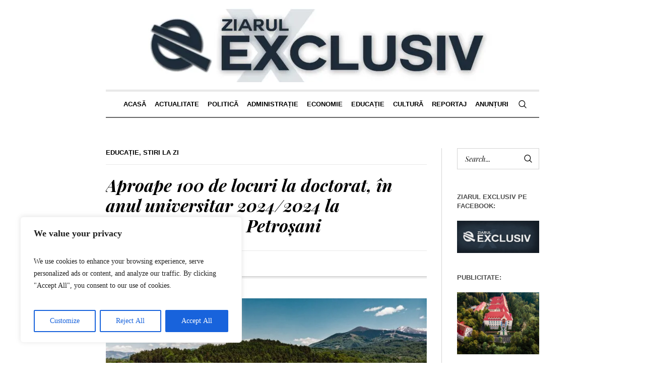

--- FILE ---
content_type: text/html; charset=UTF-8
request_url: https://ziarulexclusiv.ro/2024/06/28/aproape-100-de-locuri-la-doctorat-in-anul-universitar-2024-2024-la-universitatea-din-petrosani/
body_size: 22318
content:
<!DOCTYPE html>
<html lang="ro-RO" class="cmsmasters_html">
<head>
<meta charset="UTF-8" />
<meta name="viewport" content="width=device-width, initial-scale=1, maximum-scale=1" />
<meta name="format-detection" content="telephone=no" />
<link rel="profile" href="//gmpg.org/xfn/11" />
<link rel="pingback" href="https://ziarulexclusiv.ro/xmlrpc.php" />
<title>Aproape 100 de locuri la doctorat, în anul universitar 2024/2024 la Universitatea din Petroșani</title>
<meta name='robots' content='max-image-preview:large' />
<link rel='dns-prefetch' href='//stats.wp.com' />
<link rel='dns-prefetch' href='//fonts.googleapis.com' />
<link rel='dns-prefetch' href='//i0.wp.com' />
<link rel='dns-prefetch' href='//c0.wp.com' />
<link rel="alternate" type="application/rss+xml" title=" &raquo; Flux" href="https://ziarulexclusiv.ro/feed/" />
<link rel="alternate" type="application/rss+xml" title=" &raquo; Flux comentarii" href="https://ziarulexclusiv.ro/comments/feed/" />
<script type="text/javascript">
/* <![CDATA[ */
window._wpemojiSettings = {"baseUrl":"https:\/\/s.w.org\/images\/core\/emoji\/15.0.3\/72x72\/","ext":".png","svgUrl":"https:\/\/s.w.org\/images\/core\/emoji\/15.0.3\/svg\/","svgExt":".svg","source":{"concatemoji":"https:\/\/ziarulexclusiv.ro\/wp-includes\/js\/wp-emoji-release.min.js?ver=6.6.4"}};
/*! This file is auto-generated */
!function(i,n){var o,s,e;function c(e){try{var t={supportTests:e,timestamp:(new Date).valueOf()};sessionStorage.setItem(o,JSON.stringify(t))}catch(e){}}function p(e,t,n){e.clearRect(0,0,e.canvas.width,e.canvas.height),e.fillText(t,0,0);var t=new Uint32Array(e.getImageData(0,0,e.canvas.width,e.canvas.height).data),r=(e.clearRect(0,0,e.canvas.width,e.canvas.height),e.fillText(n,0,0),new Uint32Array(e.getImageData(0,0,e.canvas.width,e.canvas.height).data));return t.every(function(e,t){return e===r[t]})}function u(e,t,n){switch(t){case"flag":return n(e,"\ud83c\udff3\ufe0f\u200d\u26a7\ufe0f","\ud83c\udff3\ufe0f\u200b\u26a7\ufe0f")?!1:!n(e,"\ud83c\uddfa\ud83c\uddf3","\ud83c\uddfa\u200b\ud83c\uddf3")&&!n(e,"\ud83c\udff4\udb40\udc67\udb40\udc62\udb40\udc65\udb40\udc6e\udb40\udc67\udb40\udc7f","\ud83c\udff4\u200b\udb40\udc67\u200b\udb40\udc62\u200b\udb40\udc65\u200b\udb40\udc6e\u200b\udb40\udc67\u200b\udb40\udc7f");case"emoji":return!n(e,"\ud83d\udc26\u200d\u2b1b","\ud83d\udc26\u200b\u2b1b")}return!1}function f(e,t,n){var r="undefined"!=typeof WorkerGlobalScope&&self instanceof WorkerGlobalScope?new OffscreenCanvas(300,150):i.createElement("canvas"),a=r.getContext("2d",{willReadFrequently:!0}),o=(a.textBaseline="top",a.font="600 32px Arial",{});return e.forEach(function(e){o[e]=t(a,e,n)}),o}function t(e){var t=i.createElement("script");t.src=e,t.defer=!0,i.head.appendChild(t)}"undefined"!=typeof Promise&&(o="wpEmojiSettingsSupports",s=["flag","emoji"],n.supports={everything:!0,everythingExceptFlag:!0},e=new Promise(function(e){i.addEventListener("DOMContentLoaded",e,{once:!0})}),new Promise(function(t){var n=function(){try{var e=JSON.parse(sessionStorage.getItem(o));if("object"==typeof e&&"number"==typeof e.timestamp&&(new Date).valueOf()<e.timestamp+604800&&"object"==typeof e.supportTests)return e.supportTests}catch(e){}return null}();if(!n){if("undefined"!=typeof Worker&&"undefined"!=typeof OffscreenCanvas&&"undefined"!=typeof URL&&URL.createObjectURL&&"undefined"!=typeof Blob)try{var e="postMessage("+f.toString()+"("+[JSON.stringify(s),u.toString(),p.toString()].join(",")+"));",r=new Blob([e],{type:"text/javascript"}),a=new Worker(URL.createObjectURL(r),{name:"wpTestEmojiSupports"});return void(a.onmessage=function(e){c(n=e.data),a.terminate(),t(n)})}catch(e){}c(n=f(s,u,p))}t(n)}).then(function(e){for(var t in e)n.supports[t]=e[t],n.supports.everything=n.supports.everything&&n.supports[t],"flag"!==t&&(n.supports.everythingExceptFlag=n.supports.everythingExceptFlag&&n.supports[t]);n.supports.everythingExceptFlag=n.supports.everythingExceptFlag&&!n.supports.flag,n.DOMReady=!1,n.readyCallback=function(){n.DOMReady=!0}}).then(function(){return e}).then(function(){var e;n.supports.everything||(n.readyCallback(),(e=n.source||{}).concatemoji?t(e.concatemoji):e.wpemoji&&e.twemoji&&(t(e.twemoji),t(e.wpemoji)))}))}((window,document),window._wpemojiSettings);
/* ]]> */
</script>
<link rel='stylesheet' id='layerslider-css' href='https://ziarulexclusiv.ro/wp-content/plugins/LayerSlider/assets/static/layerslider/css/layerslider.css?ver=7.9.5' type='text/css' media='all' />
<style id='wp-emoji-styles-inline-css' type='text/css'>

	img.wp-smiley, img.emoji {
		display: inline !important;
		border: none !important;
		box-shadow: none !important;
		height: 1em !important;
		width: 1em !important;
		margin: 0 0.07em !important;
		vertical-align: -0.1em !important;
		background: none !important;
		padding: 0 !important;
	}
</style>
<link rel='stylesheet' id='wp-block-library-css' href='https://c0.wp.com/c/6.6.4/wp-includes/css/dist/block-library/style.min.css' type='text/css' media='all' />
<link rel='stylesheet' id='mediaelement-css' href='https://c0.wp.com/c/6.6.4/wp-includes/js/mediaelement/mediaelementplayer-legacy.min.css' type='text/css' media='all' />
<link rel='stylesheet' id='wp-mediaelement-css' href='https://c0.wp.com/c/6.6.4/wp-includes/js/mediaelement/wp-mediaelement.min.css' type='text/css' media='all' />
<style id='jetpack-sharing-buttons-style-inline-css' type='text/css'>
.jetpack-sharing-buttons__services-list{display:flex;flex-direction:row;flex-wrap:wrap;gap:0;list-style-type:none;margin:5px;padding:0}.jetpack-sharing-buttons__services-list.has-small-icon-size{font-size:12px}.jetpack-sharing-buttons__services-list.has-normal-icon-size{font-size:16px}.jetpack-sharing-buttons__services-list.has-large-icon-size{font-size:24px}.jetpack-sharing-buttons__services-list.has-huge-icon-size{font-size:36px}@media print{.jetpack-sharing-buttons__services-list{display:none!important}}.editor-styles-wrapper .wp-block-jetpack-sharing-buttons{gap:0;padding-inline-start:0}ul.jetpack-sharing-buttons__services-list.has-background{padding:1.25em 2.375em}
</style>
<style id='classic-theme-styles-inline-css' type='text/css'>
/*! This file is auto-generated */
.wp-block-button__link{color:#fff;background-color:#32373c;border-radius:9999px;box-shadow:none;text-decoration:none;padding:calc(.667em + 2px) calc(1.333em + 2px);font-size:1.125em}.wp-block-file__button{background:#32373c;color:#fff;text-decoration:none}
</style>
<style id='global-styles-inline-css' type='text/css'>
:root{--wp--preset--aspect-ratio--square: 1;--wp--preset--aspect-ratio--4-3: 4/3;--wp--preset--aspect-ratio--3-4: 3/4;--wp--preset--aspect-ratio--3-2: 3/2;--wp--preset--aspect-ratio--2-3: 2/3;--wp--preset--aspect-ratio--16-9: 16/9;--wp--preset--aspect-ratio--9-16: 9/16;--wp--preset--color--black: #000000;--wp--preset--color--cyan-bluish-gray: #abb8c3;--wp--preset--color--white: #ffffff;--wp--preset--color--pale-pink: #f78da7;--wp--preset--color--vivid-red: #cf2e2e;--wp--preset--color--luminous-vivid-orange: #ff6900;--wp--preset--color--luminous-vivid-amber: #fcb900;--wp--preset--color--light-green-cyan: #7bdcb5;--wp--preset--color--vivid-green-cyan: #00d084;--wp--preset--color--pale-cyan-blue: #8ed1fc;--wp--preset--color--vivid-cyan-blue: #0693e3;--wp--preset--color--vivid-purple: #9b51e0;--wp--preset--color--color-1: #000000;--wp--preset--color--color-2: #ffffff;--wp--preset--color--color-3: #000000;--wp--preset--color--color-4: #000000;--wp--preset--color--color-5: #000000;--wp--preset--color--color-6: #f4f4f4;--wp--preset--color--color-7: #d4d4d4;--wp--preset--color--color-8: #dfdfdf;--wp--preset--gradient--vivid-cyan-blue-to-vivid-purple: linear-gradient(135deg,rgba(6,147,227,1) 0%,rgb(155,81,224) 100%);--wp--preset--gradient--light-green-cyan-to-vivid-green-cyan: linear-gradient(135deg,rgb(122,220,180) 0%,rgb(0,208,130) 100%);--wp--preset--gradient--luminous-vivid-amber-to-luminous-vivid-orange: linear-gradient(135deg,rgba(252,185,0,1) 0%,rgba(255,105,0,1) 100%);--wp--preset--gradient--luminous-vivid-orange-to-vivid-red: linear-gradient(135deg,rgba(255,105,0,1) 0%,rgb(207,46,46) 100%);--wp--preset--gradient--very-light-gray-to-cyan-bluish-gray: linear-gradient(135deg,rgb(238,238,238) 0%,rgb(169,184,195) 100%);--wp--preset--gradient--cool-to-warm-spectrum: linear-gradient(135deg,rgb(74,234,220) 0%,rgb(151,120,209) 20%,rgb(207,42,186) 40%,rgb(238,44,130) 60%,rgb(251,105,98) 80%,rgb(254,248,76) 100%);--wp--preset--gradient--blush-light-purple: linear-gradient(135deg,rgb(255,206,236) 0%,rgb(152,150,240) 100%);--wp--preset--gradient--blush-bordeaux: linear-gradient(135deg,rgb(254,205,165) 0%,rgb(254,45,45) 50%,rgb(107,0,62) 100%);--wp--preset--gradient--luminous-dusk: linear-gradient(135deg,rgb(255,203,112) 0%,rgb(199,81,192) 50%,rgb(65,88,208) 100%);--wp--preset--gradient--pale-ocean: linear-gradient(135deg,rgb(255,245,203) 0%,rgb(182,227,212) 50%,rgb(51,167,181) 100%);--wp--preset--gradient--electric-grass: linear-gradient(135deg,rgb(202,248,128) 0%,rgb(113,206,126) 100%);--wp--preset--gradient--midnight: linear-gradient(135deg,rgb(2,3,129) 0%,rgb(40,116,252) 100%);--wp--preset--font-size--small: 13px;--wp--preset--font-size--medium: 20px;--wp--preset--font-size--large: 36px;--wp--preset--font-size--x-large: 42px;--wp--preset--spacing--20: 0.44rem;--wp--preset--spacing--30: 0.67rem;--wp--preset--spacing--40: 1rem;--wp--preset--spacing--50: 1.5rem;--wp--preset--spacing--60: 2.25rem;--wp--preset--spacing--70: 3.38rem;--wp--preset--spacing--80: 5.06rem;--wp--preset--shadow--natural: 6px 6px 9px rgba(0, 0, 0, 0.2);--wp--preset--shadow--deep: 12px 12px 50px rgba(0, 0, 0, 0.4);--wp--preset--shadow--sharp: 6px 6px 0px rgba(0, 0, 0, 0.2);--wp--preset--shadow--outlined: 6px 6px 0px -3px rgba(255, 255, 255, 1), 6px 6px rgba(0, 0, 0, 1);--wp--preset--shadow--crisp: 6px 6px 0px rgba(0, 0, 0, 1);}:where(.is-layout-flex){gap: 0.5em;}:where(.is-layout-grid){gap: 0.5em;}body .is-layout-flex{display: flex;}.is-layout-flex{flex-wrap: wrap;align-items: center;}.is-layout-flex > :is(*, div){margin: 0;}body .is-layout-grid{display: grid;}.is-layout-grid > :is(*, div){margin: 0;}:where(.wp-block-columns.is-layout-flex){gap: 2em;}:where(.wp-block-columns.is-layout-grid){gap: 2em;}:where(.wp-block-post-template.is-layout-flex){gap: 1.25em;}:where(.wp-block-post-template.is-layout-grid){gap: 1.25em;}.has-black-color{color: var(--wp--preset--color--black) !important;}.has-cyan-bluish-gray-color{color: var(--wp--preset--color--cyan-bluish-gray) !important;}.has-white-color{color: var(--wp--preset--color--white) !important;}.has-pale-pink-color{color: var(--wp--preset--color--pale-pink) !important;}.has-vivid-red-color{color: var(--wp--preset--color--vivid-red) !important;}.has-luminous-vivid-orange-color{color: var(--wp--preset--color--luminous-vivid-orange) !important;}.has-luminous-vivid-amber-color{color: var(--wp--preset--color--luminous-vivid-amber) !important;}.has-light-green-cyan-color{color: var(--wp--preset--color--light-green-cyan) !important;}.has-vivid-green-cyan-color{color: var(--wp--preset--color--vivid-green-cyan) !important;}.has-pale-cyan-blue-color{color: var(--wp--preset--color--pale-cyan-blue) !important;}.has-vivid-cyan-blue-color{color: var(--wp--preset--color--vivid-cyan-blue) !important;}.has-vivid-purple-color{color: var(--wp--preset--color--vivid-purple) !important;}.has-black-background-color{background-color: var(--wp--preset--color--black) !important;}.has-cyan-bluish-gray-background-color{background-color: var(--wp--preset--color--cyan-bluish-gray) !important;}.has-white-background-color{background-color: var(--wp--preset--color--white) !important;}.has-pale-pink-background-color{background-color: var(--wp--preset--color--pale-pink) !important;}.has-vivid-red-background-color{background-color: var(--wp--preset--color--vivid-red) !important;}.has-luminous-vivid-orange-background-color{background-color: var(--wp--preset--color--luminous-vivid-orange) !important;}.has-luminous-vivid-amber-background-color{background-color: var(--wp--preset--color--luminous-vivid-amber) !important;}.has-light-green-cyan-background-color{background-color: var(--wp--preset--color--light-green-cyan) !important;}.has-vivid-green-cyan-background-color{background-color: var(--wp--preset--color--vivid-green-cyan) !important;}.has-pale-cyan-blue-background-color{background-color: var(--wp--preset--color--pale-cyan-blue) !important;}.has-vivid-cyan-blue-background-color{background-color: var(--wp--preset--color--vivid-cyan-blue) !important;}.has-vivid-purple-background-color{background-color: var(--wp--preset--color--vivid-purple) !important;}.has-black-border-color{border-color: var(--wp--preset--color--black) !important;}.has-cyan-bluish-gray-border-color{border-color: var(--wp--preset--color--cyan-bluish-gray) !important;}.has-white-border-color{border-color: var(--wp--preset--color--white) !important;}.has-pale-pink-border-color{border-color: var(--wp--preset--color--pale-pink) !important;}.has-vivid-red-border-color{border-color: var(--wp--preset--color--vivid-red) !important;}.has-luminous-vivid-orange-border-color{border-color: var(--wp--preset--color--luminous-vivid-orange) !important;}.has-luminous-vivid-amber-border-color{border-color: var(--wp--preset--color--luminous-vivid-amber) !important;}.has-light-green-cyan-border-color{border-color: var(--wp--preset--color--light-green-cyan) !important;}.has-vivid-green-cyan-border-color{border-color: var(--wp--preset--color--vivid-green-cyan) !important;}.has-pale-cyan-blue-border-color{border-color: var(--wp--preset--color--pale-cyan-blue) !important;}.has-vivid-cyan-blue-border-color{border-color: var(--wp--preset--color--vivid-cyan-blue) !important;}.has-vivid-purple-border-color{border-color: var(--wp--preset--color--vivid-purple) !important;}.has-vivid-cyan-blue-to-vivid-purple-gradient-background{background: var(--wp--preset--gradient--vivid-cyan-blue-to-vivid-purple) !important;}.has-light-green-cyan-to-vivid-green-cyan-gradient-background{background: var(--wp--preset--gradient--light-green-cyan-to-vivid-green-cyan) !important;}.has-luminous-vivid-amber-to-luminous-vivid-orange-gradient-background{background: var(--wp--preset--gradient--luminous-vivid-amber-to-luminous-vivid-orange) !important;}.has-luminous-vivid-orange-to-vivid-red-gradient-background{background: var(--wp--preset--gradient--luminous-vivid-orange-to-vivid-red) !important;}.has-very-light-gray-to-cyan-bluish-gray-gradient-background{background: var(--wp--preset--gradient--very-light-gray-to-cyan-bluish-gray) !important;}.has-cool-to-warm-spectrum-gradient-background{background: var(--wp--preset--gradient--cool-to-warm-spectrum) !important;}.has-blush-light-purple-gradient-background{background: var(--wp--preset--gradient--blush-light-purple) !important;}.has-blush-bordeaux-gradient-background{background: var(--wp--preset--gradient--blush-bordeaux) !important;}.has-luminous-dusk-gradient-background{background: var(--wp--preset--gradient--luminous-dusk) !important;}.has-pale-ocean-gradient-background{background: var(--wp--preset--gradient--pale-ocean) !important;}.has-electric-grass-gradient-background{background: var(--wp--preset--gradient--electric-grass) !important;}.has-midnight-gradient-background{background: var(--wp--preset--gradient--midnight) !important;}.has-small-font-size{font-size: var(--wp--preset--font-size--small) !important;}.has-medium-font-size{font-size: var(--wp--preset--font-size--medium) !important;}.has-large-font-size{font-size: var(--wp--preset--font-size--large) !important;}.has-x-large-font-size{font-size: var(--wp--preset--font-size--x-large) !important;}
:where(.wp-block-post-template.is-layout-flex){gap: 1.25em;}:where(.wp-block-post-template.is-layout-grid){gap: 1.25em;}
:where(.wp-block-columns.is-layout-flex){gap: 2em;}:where(.wp-block-columns.is-layout-grid){gap: 2em;}
:root :where(.wp-block-pullquote){font-size: 1.5em;line-height: 1.6;}
</style>
<link rel='stylesheet' id='contact-form-7-css' href='https://ziarulexclusiv.ro/wp-content/plugins/contact-form-7/includes/css/styles.css?ver=6.0.6' type='text/css' media='all' />
<link rel='stylesheet' id='wpccp-css' href='https://ziarulexclusiv.ro/wp-content/plugins/wp-content-copy-protection/assets/css/style.min.css?ver=1697546719' type='text/css' media='all' />
<link rel='stylesheet' id='the-newspaper-theme-style-css' href='https://ziarulexclusiv.ro/wp-content/themes/the-newspaper/style.css?ver=1.0.0' type='text/css' media='screen, print' />
<link rel='stylesheet' id='the-newspaper-style-css' href='https://ziarulexclusiv.ro/wp-content/themes/the-newspaper/theme-framework/theme-style/css/style.css?ver=1.0.0' type='text/css' media='screen, print' />
<style id='the-newspaper-style-inline-css' type='text/css'>

	.header_mid .header_mid_inner .logo_wrap {
		width : 800px;
	}

	.header_mid_inner .logo img.logo_retina {
		width : 400px;
	}


		.headline_aligner, 
		.cmsmasters_breadcrumbs_aligner {
			min-height:102px;
		}
		

	.header_top {
		height : 50px;
	}
	
	.header_mid {
		height : 178px;
	}
	
	.header_bot {
		height : 56px;
	}
	
	#page.cmsmasters_heading_after_header #middle, 
	#page.cmsmasters_heading_under_header #middle .headline .headline_outer {
		padding-top : 178px;
	}
	
	#page.cmsmasters_heading_after_header.enable_header_top #middle, 
	#page.cmsmasters_heading_under_header.enable_header_top #middle .headline .headline_outer {
		padding-top : 228px;
	}
	
	#page.cmsmasters_heading_after_header.enable_header_bottom #middle, 
	#page.cmsmasters_heading_under_header.enable_header_bottom #middle .headline .headline_outer {
		padding-top : 234px;
	}
	
	#page.cmsmasters_heading_after_header.enable_header_top.enable_header_bottom #middle, 
	#page.cmsmasters_heading_under_header.enable_header_top.enable_header_bottom #middle .headline .headline_outer {
		padding-top : 284px;
	}
	
	@media only screen and (max-width: 1024px) {
		.header_top,
		.header_mid,
		.header_bot {
			height : auto;
		}
		
		.header_mid .header_mid_inner .header_mid_inner_cont > div {
			height : 145.96px;
		}
		
		#page.cmsmasters_heading_after_header #middle, 
		#page.cmsmasters_heading_under_header #middle .headline .headline_outer, 
		#page.cmsmasters_heading_after_header.enable_header_top #middle, 
		#page.cmsmasters_heading_under_header.enable_header_top #middle .headline .headline_outer, 
		#page.cmsmasters_heading_after_header.enable_header_bottom #middle, 
		#page.cmsmasters_heading_under_header.enable_header_bottom #middle .headline .headline_outer, 
		#page.cmsmasters_heading_after_header.enable_header_top.enable_header_bottom #middle, 
		#page.cmsmasters_heading_under_header.enable_header_top.enable_header_bottom #middle .headline .headline_outer {
			padding-top : 0 !important;
		}
	}
	
	@media only screen and (max-width: 768px) {
		.header_mid .header_mid_inner .header_mid_inner_cont > div, 
		.header_bot .header_bot_inner .header_mid_inner_cont > div {
			height:auto;
		}
	}

</style>
<link rel='stylesheet' id='the-newspaper-adaptive-css' href='https://ziarulexclusiv.ro/wp-content/themes/the-newspaper/theme-framework/theme-style/css/adaptive.css?ver=1.0.0' type='text/css' media='screen, print' />
<link rel='stylesheet' id='the-newspaper-retina-css' href='https://ziarulexclusiv.ro/wp-content/themes/the-newspaper/theme-framework/theme-style/css/retina.css?ver=1.0.0' type='text/css' media='screen' />
<link rel='stylesheet' id='the-newspaper-icons-css' href='https://ziarulexclusiv.ro/wp-content/themes/the-newspaper/css/fontello.css?ver=1.0.0' type='text/css' media='screen' />
<link rel='stylesheet' id='the-newspaper-icons-custom-css' href='https://ziarulexclusiv.ro/wp-content/themes/the-newspaper/theme-vars/theme-style/css/fontello-custom.css?ver=1.0.0' type='text/css' media='screen' />
<link rel='stylesheet' id='animate-css' href='https://ziarulexclusiv.ro/wp-content/themes/the-newspaper/css/animate.css?ver=1.0.0' type='text/css' media='screen' />
<link rel='stylesheet' id='ilightbox-css' href='https://ziarulexclusiv.ro/wp-content/themes/the-newspaper/css/ilightbox.css?ver=2.2.0' type='text/css' media='screen' />
<link rel='stylesheet' id='ilightbox-skin-dark-css' href='https://ziarulexclusiv.ro/wp-content/themes/the-newspaper/css/ilightbox-skins/dark-skin.css?ver=2.2.0' type='text/css' media='screen' />
<link rel='stylesheet' id='the-newspaper-fonts-schemes-css' href='https://ziarulexclusiv.ro/wp-content/uploads/cmsmasters_styles/the-newspaper.css?ver=1.0.0' type='text/css' media='screen' />
<link rel='stylesheet' id='google-fonts-css' href='//fonts.googleapis.com/css?family=Playfair+Display%3A400%2C400italic%2C700%2C700italic%2C900%2C900italic%7COswald%3A200%2C300%2C400%2C500%2C600%2C700&#038;ver=6.6.4' type='text/css' media='all' />
<link rel='stylesheet' id='the-newspaper-theme-vars-style-css' href='https://ziarulexclusiv.ro/wp-content/themes/the-newspaper/theme-vars/theme-style/css/vars-style.css?ver=1.0.0' type='text/css' media='screen, print' />
<link rel='stylesheet' id='the-newspaper-gutenberg-frontend-style-css' href='https://ziarulexclusiv.ro/wp-content/themes/the-newspaper/gutenberg/cmsmasters-framework/theme-style/css/frontend-style.css?ver=1.0.0' type='text/css' media='screen' />
<link rel='stylesheet' id='social-logos-css' href='https://c0.wp.com/p/jetpack/13.6.1/_inc/social-logos/social-logos.min.css' type='text/css' media='all' />
<link rel='stylesheet' id='jetpack_css-css' href='https://c0.wp.com/p/jetpack/13.6.1/css/jetpack.css' type='text/css' media='all' />
<script type="text/javascript" id="cookie-law-info-js-extra">
/* <![CDATA[ */
var _ckyConfig = {"_ipData":[],"_assetsURL":"https:\/\/ziarulexclusiv.ro\/wp-content\/plugins\/cookie-law-info\/lite\/frontend\/images\/","_publicURL":"https:\/\/ziarulexclusiv.ro","_expiry":"365","_categories":[{"name":"Necessary","slug":"necessary","isNecessary":true,"ccpaDoNotSell":true,"cookies":[],"active":true,"defaultConsent":{"gdpr":true,"ccpa":true}},{"name":"Functional","slug":"functional","isNecessary":false,"ccpaDoNotSell":true,"cookies":[],"active":true,"defaultConsent":{"gdpr":false,"ccpa":false}},{"name":"Analytics","slug":"analytics","isNecessary":false,"ccpaDoNotSell":true,"cookies":[],"active":true,"defaultConsent":{"gdpr":false,"ccpa":false}},{"name":"Performance","slug":"performance","isNecessary":false,"ccpaDoNotSell":true,"cookies":[],"active":true,"defaultConsent":{"gdpr":false,"ccpa":false}},{"name":"Advertisement","slug":"advertisement","isNecessary":false,"ccpaDoNotSell":true,"cookies":[],"active":true,"defaultConsent":{"gdpr":false,"ccpa":false}}],"_activeLaw":"gdpr","_rootDomain":"","_block":"1","_showBanner":"1","_bannerConfig":{"settings":{"type":"box","preferenceCenterType":"popup","position":"bottom-left","applicableLaw":"gdpr"},"behaviours":{"reloadBannerOnAccept":false,"loadAnalyticsByDefault":false,"animations":{"onLoad":"animate","onHide":"sticky"}},"config":{"revisitConsent":{"status":true,"tag":"revisit-consent","position":"bottom-left","meta":{"url":"#"},"styles":{"background-color":"#0056A7"},"elements":{"title":{"type":"text","tag":"revisit-consent-title","status":true,"styles":{"color":"#0056a7"}}}},"preferenceCenter":{"toggle":{"status":true,"tag":"detail-category-toggle","type":"toggle","states":{"active":{"styles":{"background-color":"#1863DC"}},"inactive":{"styles":{"background-color":"#D0D5D2"}}}}},"categoryPreview":{"status":false,"toggle":{"status":true,"tag":"detail-category-preview-toggle","type":"toggle","states":{"active":{"styles":{"background-color":"#1863DC"}},"inactive":{"styles":{"background-color":"#D0D5D2"}}}}},"videoPlaceholder":{"status":true,"styles":{"background-color":"#000000","border-color":"#000000","color":"#ffffff"}},"readMore":{"status":false,"tag":"readmore-button","type":"link","meta":{"noFollow":true,"newTab":true},"styles":{"color":"#1863DC","background-color":"transparent","border-color":"transparent"}},"showMore":{"status":true,"tag":"show-desc-button","type":"button","styles":{"color":"#1863DC"}},"showLess":{"status":true,"tag":"hide-desc-button","type":"button","styles":{"color":"#1863DC"}},"alwaysActive":{"status":true,"tag":"always-active","styles":{"color":"#008000"}},"manualLinks":{"status":true,"tag":"manual-links","type":"link","styles":{"color":"#1863DC"}},"auditTable":{"status":true},"optOption":{"status":true,"toggle":{"status":true,"tag":"optout-option-toggle","type":"toggle","states":{"active":{"styles":{"background-color":"#1863dc"}},"inactive":{"styles":{"background-color":"#FFFFFF"}}}}}}},"_version":"3.3.9.1","_logConsent":"1","_tags":[{"tag":"accept-button","styles":{"color":"#FFFFFF","background-color":"#1863DC","border-color":"#1863DC"}},{"tag":"reject-button","styles":{"color":"#1863DC","background-color":"transparent","border-color":"#1863DC"}},{"tag":"settings-button","styles":{"color":"#1863DC","background-color":"transparent","border-color":"#1863DC"}},{"tag":"readmore-button","styles":{"color":"#1863DC","background-color":"transparent","border-color":"transparent"}},{"tag":"donotsell-button","styles":{"color":"#1863DC","background-color":"transparent","border-color":"transparent"}},{"tag":"show-desc-button","styles":{"color":"#1863DC"}},{"tag":"hide-desc-button","styles":{"color":"#1863DC"}},{"tag":"cky-always-active","styles":[]},{"tag":"cky-link","styles":[]},{"tag":"accept-button","styles":{"color":"#FFFFFF","background-color":"#1863DC","border-color":"#1863DC"}},{"tag":"revisit-consent","styles":{"background-color":"#0056A7"}}],"_shortCodes":[{"key":"cky_readmore","content":"<a href=\"#\" class=\"cky-policy\" aria-label=\"Cookie Policy\" target=\"_blank\" rel=\"noopener\" data-cky-tag=\"readmore-button\">Cookie Policy<\/a>","tag":"readmore-button","status":false,"attributes":{"rel":"nofollow","target":"_blank"}},{"key":"cky_show_desc","content":"<button class=\"cky-show-desc-btn\" data-cky-tag=\"show-desc-button\" aria-label=\"Show more\">Show more<\/button>","tag":"show-desc-button","status":true,"attributes":[]},{"key":"cky_hide_desc","content":"<button class=\"cky-show-desc-btn\" data-cky-tag=\"hide-desc-button\" aria-label=\"Show less\">Show less<\/button>","tag":"hide-desc-button","status":true,"attributes":[]},{"key":"cky_optout_show_desc","content":"[cky_optout_show_desc]","tag":"optout-show-desc-button","status":true,"attributes":[]},{"key":"cky_optout_hide_desc","content":"[cky_optout_hide_desc]","tag":"optout-hide-desc-button","status":true,"attributes":[]},{"key":"cky_category_toggle_label","content":"[cky_{{status}}_category_label] [cky_preference_{{category_slug}}_title]","tag":"","status":true,"attributes":[]},{"key":"cky_enable_category_label","content":"Enable","tag":"","status":true,"attributes":[]},{"key":"cky_disable_category_label","content":"Disable","tag":"","status":true,"attributes":[]},{"key":"cky_video_placeholder","content":"<div class=\"video-placeholder-normal\" data-cky-tag=\"video-placeholder\" id=\"[UNIQUEID]\"><p class=\"video-placeholder-text-normal\" data-cky-tag=\"placeholder-title\">Please accept cookies to access this content<\/p><\/div>","tag":"","status":true,"attributes":[]},{"key":"cky_enable_optout_label","content":"Enable","tag":"","status":true,"attributes":[]},{"key":"cky_disable_optout_label","content":"Disable","tag":"","status":true,"attributes":[]},{"key":"cky_optout_toggle_label","content":"[cky_{{status}}_optout_label] [cky_optout_option_title]","tag":"","status":true,"attributes":[]},{"key":"cky_optout_option_title","content":"Do Not Sell or Share My Personal Information","tag":"","status":true,"attributes":[]},{"key":"cky_optout_close_label","content":"Close","tag":"","status":true,"attributes":[]},{"key":"cky_preference_close_label","content":"Close","tag":"","status":true,"attributes":[]}],"_rtl":"","_language":"en","_providersToBlock":[]};
var _ckyStyles = {"css":".cky-overlay{background: #000000; opacity: 0.4; position: fixed; top: 0; left: 0; width: 100%; height: 100%; z-index: 99999999;}.cky-hide{display: none;}.cky-btn-revisit-wrapper{display: flex; align-items: center; justify-content: center; background: #0056a7; width: 45px; height: 45px; border-radius: 50%; position: fixed; z-index: 999999; cursor: pointer;}.cky-revisit-bottom-left{bottom: 15px; left: 15px;}.cky-revisit-bottom-right{bottom: 15px; right: 15px;}.cky-btn-revisit-wrapper .cky-btn-revisit{display: flex; align-items: center; justify-content: center; background: none; border: none; cursor: pointer; position: relative; margin: 0; padding: 0;}.cky-btn-revisit-wrapper .cky-btn-revisit img{max-width: fit-content; margin: 0; height: 30px; width: 30px;}.cky-revisit-bottom-left:hover::before{content: attr(data-tooltip); position: absolute; background: #4e4b66; color: #ffffff; left: calc(100% + 7px); font-size: 12px; line-height: 16px; width: max-content; padding: 4px 8px; border-radius: 4px;}.cky-revisit-bottom-left:hover::after{position: absolute; content: \"\"; border: 5px solid transparent; left: calc(100% + 2px); border-left-width: 0; border-right-color: #4e4b66;}.cky-revisit-bottom-right:hover::before{content: attr(data-tooltip); position: absolute; background: #4e4b66; color: #ffffff; right: calc(100% + 7px); font-size: 12px; line-height: 16px; width: max-content; padding: 4px 8px; border-radius: 4px;}.cky-revisit-bottom-right:hover::after{position: absolute; content: \"\"; border: 5px solid transparent; right: calc(100% + 2px); border-right-width: 0; border-left-color: #4e4b66;}.cky-revisit-hide{display: none;}.cky-consent-container{position: fixed; width: 440px; box-sizing: border-box; z-index: 9999999; border-radius: 6px;}.cky-consent-container .cky-consent-bar{background: #ffffff; border: 1px solid; padding: 20px 26px; box-shadow: 0 -1px 10px 0 #acabab4d; border-radius: 6px;}.cky-box-bottom-left{bottom: 40px; left: 40px;}.cky-box-bottom-right{bottom: 40px; right: 40px;}.cky-box-top-left{top: 40px; left: 40px;}.cky-box-top-right{top: 40px; right: 40px;}.cky-custom-brand-logo-wrapper .cky-custom-brand-logo{width: 100px; height: auto; margin: 0 0 12px 0;}.cky-notice .cky-title{color: #212121; font-weight: 700; font-size: 18px; line-height: 24px; margin: 0 0 12px 0;}.cky-notice-des *,.cky-preference-content-wrapper *,.cky-accordion-header-des *,.cky-gpc-wrapper .cky-gpc-desc *{font-size: 14px;}.cky-notice-des{color: #212121; font-size: 14px; line-height: 24px; font-weight: 400;}.cky-notice-des img{height: 25px; width: 25px;}.cky-consent-bar .cky-notice-des p,.cky-gpc-wrapper .cky-gpc-desc p,.cky-preference-body-wrapper .cky-preference-content-wrapper p,.cky-accordion-header-wrapper .cky-accordion-header-des p,.cky-cookie-des-table li div:last-child p{color: inherit; margin-top: 0; overflow-wrap: break-word;}.cky-notice-des P:last-child,.cky-preference-content-wrapper p:last-child,.cky-cookie-des-table li div:last-child p:last-child,.cky-gpc-wrapper .cky-gpc-desc p:last-child{margin-bottom: 0;}.cky-notice-des a.cky-policy,.cky-notice-des button.cky-policy{font-size: 14px; color: #1863dc; white-space: nowrap; cursor: pointer; background: transparent; border: 1px solid; text-decoration: underline;}.cky-notice-des button.cky-policy{padding: 0;}.cky-notice-des a.cky-policy:focus-visible,.cky-notice-des button.cky-policy:focus-visible,.cky-preference-content-wrapper .cky-show-desc-btn:focus-visible,.cky-accordion-header .cky-accordion-btn:focus-visible,.cky-preference-header .cky-btn-close:focus-visible,.cky-switch input[type=\"checkbox\"]:focus-visible,.cky-footer-wrapper a:focus-visible,.cky-btn:focus-visible{outline: 2px solid #1863dc; outline-offset: 2px;}.cky-btn:focus:not(:focus-visible),.cky-accordion-header .cky-accordion-btn:focus:not(:focus-visible),.cky-preference-content-wrapper .cky-show-desc-btn:focus:not(:focus-visible),.cky-btn-revisit-wrapper .cky-btn-revisit:focus:not(:focus-visible),.cky-preference-header .cky-btn-close:focus:not(:focus-visible),.cky-consent-bar .cky-banner-btn-close:focus:not(:focus-visible){outline: 0;}button.cky-show-desc-btn:not(:hover):not(:active){color: #1863dc; background: transparent;}button.cky-accordion-btn:not(:hover):not(:active),button.cky-banner-btn-close:not(:hover):not(:active),button.cky-btn-revisit:not(:hover):not(:active),button.cky-btn-close:not(:hover):not(:active){background: transparent;}.cky-consent-bar button:hover,.cky-modal.cky-modal-open button:hover,.cky-consent-bar button:focus,.cky-modal.cky-modal-open button:focus{text-decoration: none;}.cky-notice-btn-wrapper{display: flex; justify-content: flex-start; align-items: center; flex-wrap: wrap; margin-top: 16px;}.cky-notice-btn-wrapper .cky-btn{text-shadow: none; box-shadow: none;}.cky-btn{flex: auto; max-width: 100%; font-size: 14px; font-family: inherit; line-height: 24px; padding: 8px; font-weight: 500; margin: 0 8px 0 0; border-radius: 2px; cursor: pointer; text-align: center; text-transform: none; min-height: 0;}.cky-btn:hover{opacity: 0.8;}.cky-btn-customize{color: #1863dc; background: transparent; border: 2px solid #1863dc;}.cky-btn-reject{color: #1863dc; background: transparent; border: 2px solid #1863dc;}.cky-btn-accept{background: #1863dc; color: #ffffff; border: 2px solid #1863dc;}.cky-btn:last-child{margin-right: 0;}@media (max-width: 576px){.cky-box-bottom-left{bottom: 0; left: 0;}.cky-box-bottom-right{bottom: 0; right: 0;}.cky-box-top-left{top: 0; left: 0;}.cky-box-top-right{top: 0; right: 0;}}@media (max-width: 440px){.cky-box-bottom-left, .cky-box-bottom-right, .cky-box-top-left, .cky-box-top-right{width: 100%; max-width: 100%;}.cky-consent-container .cky-consent-bar{padding: 20px 0;}.cky-custom-brand-logo-wrapper, .cky-notice .cky-title, .cky-notice-des, .cky-notice-btn-wrapper{padding: 0 24px;}.cky-notice-des{max-height: 40vh; overflow-y: scroll;}.cky-notice-btn-wrapper{flex-direction: column; margin-top: 0;}.cky-btn{width: 100%; margin: 10px 0 0 0;}.cky-notice-btn-wrapper .cky-btn-customize{order: 2;}.cky-notice-btn-wrapper .cky-btn-reject{order: 3;}.cky-notice-btn-wrapper .cky-btn-accept{order: 1; margin-top: 16px;}}@media (max-width: 352px){.cky-notice .cky-title{font-size: 16px;}.cky-notice-des *{font-size: 12px;}.cky-notice-des, .cky-btn{font-size: 12px;}}.cky-modal.cky-modal-open{display: flex; visibility: visible; -webkit-transform: translate(-50%, -50%); -moz-transform: translate(-50%, -50%); -ms-transform: translate(-50%, -50%); -o-transform: translate(-50%, -50%); transform: translate(-50%, -50%); top: 50%; left: 50%; transition: all 1s ease;}.cky-modal{box-shadow: 0 32px 68px rgba(0, 0, 0, 0.3); margin: 0 auto; position: fixed; max-width: 100%; background: #ffffff; top: 50%; box-sizing: border-box; border-radius: 6px; z-index: 999999999; color: #212121; -webkit-transform: translate(-50%, 100%); -moz-transform: translate(-50%, 100%); -ms-transform: translate(-50%, 100%); -o-transform: translate(-50%, 100%); transform: translate(-50%, 100%); visibility: hidden; transition: all 0s ease;}.cky-preference-center{max-height: 79vh; overflow: hidden; width: 845px; overflow: hidden; flex: 1 1 0; display: flex; flex-direction: column; border-radius: 6px;}.cky-preference-header{display: flex; align-items: center; justify-content: space-between; padding: 22px 24px; border-bottom: 1px solid;}.cky-preference-header .cky-preference-title{font-size: 18px; font-weight: 700; line-height: 24px;}.cky-preference-header .cky-btn-close{margin: 0; cursor: pointer; vertical-align: middle; padding: 0; background: none; border: none; width: auto; height: auto; min-height: 0; line-height: 0; text-shadow: none; box-shadow: none;}.cky-preference-header .cky-btn-close img{margin: 0; height: 10px; width: 10px;}.cky-preference-body-wrapper{padding: 0 24px; flex: 1; overflow: auto; box-sizing: border-box;}.cky-preference-content-wrapper,.cky-gpc-wrapper .cky-gpc-desc{font-size: 14px; line-height: 24px; font-weight: 400; padding: 12px 0;}.cky-preference-content-wrapper{border-bottom: 1px solid;}.cky-preference-content-wrapper img{height: 25px; width: 25px;}.cky-preference-content-wrapper .cky-show-desc-btn{font-size: 14px; font-family: inherit; color: #1863dc; text-decoration: none; line-height: 24px; padding: 0; margin: 0; white-space: nowrap; cursor: pointer; background: transparent; border-color: transparent; text-transform: none; min-height: 0; text-shadow: none; box-shadow: none;}.cky-accordion-wrapper{margin-bottom: 10px;}.cky-accordion{border-bottom: 1px solid;}.cky-accordion:last-child{border-bottom: none;}.cky-accordion .cky-accordion-item{display: flex; margin-top: 10px;}.cky-accordion .cky-accordion-body{display: none;}.cky-accordion.cky-accordion-active .cky-accordion-body{display: block; padding: 0 22px; margin-bottom: 16px;}.cky-accordion-header-wrapper{cursor: pointer; width: 100%;}.cky-accordion-item .cky-accordion-header{display: flex; justify-content: space-between; align-items: center;}.cky-accordion-header .cky-accordion-btn{font-size: 16px; font-family: inherit; color: #212121; line-height: 24px; background: none; border: none; font-weight: 700; padding: 0; margin: 0; cursor: pointer; text-transform: none; min-height: 0; text-shadow: none; box-shadow: none;}.cky-accordion-header .cky-always-active{color: #008000; font-weight: 600; line-height: 24px; font-size: 14px;}.cky-accordion-header-des{font-size: 14px; line-height: 24px; margin: 10px 0 16px 0;}.cky-accordion-chevron{margin-right: 22px; position: relative; cursor: pointer;}.cky-accordion-chevron-hide{display: none;}.cky-accordion .cky-accordion-chevron i::before{content: \"\"; position: absolute; border-right: 1.4px solid; border-bottom: 1.4px solid; border-color: inherit; height: 6px; width: 6px; -webkit-transform: rotate(-45deg); -moz-transform: rotate(-45deg); -ms-transform: rotate(-45deg); -o-transform: rotate(-45deg); transform: rotate(-45deg); transition: all 0.2s ease-in-out; top: 8px;}.cky-accordion.cky-accordion-active .cky-accordion-chevron i::before{-webkit-transform: rotate(45deg); -moz-transform: rotate(45deg); -ms-transform: rotate(45deg); -o-transform: rotate(45deg); transform: rotate(45deg);}.cky-audit-table{background: #f4f4f4; border-radius: 6px;}.cky-audit-table .cky-empty-cookies-text{color: inherit; font-size: 12px; line-height: 24px; margin: 0; padding: 10px;}.cky-audit-table .cky-cookie-des-table{font-size: 12px; line-height: 24px; font-weight: normal; padding: 15px 10px; border-bottom: 1px solid; border-bottom-color: inherit; margin: 0;}.cky-audit-table .cky-cookie-des-table:last-child{border-bottom: none;}.cky-audit-table .cky-cookie-des-table li{list-style-type: none; display: flex; padding: 3px 0;}.cky-audit-table .cky-cookie-des-table li:first-child{padding-top: 0;}.cky-cookie-des-table li div:first-child{width: 100px; font-weight: 600; word-break: break-word; word-wrap: break-word;}.cky-cookie-des-table li div:last-child{flex: 1; word-break: break-word; word-wrap: break-word; margin-left: 8px;}.cky-footer-shadow{display: block; width: 100%; height: 40px; background: linear-gradient(180deg, rgba(255, 255, 255, 0) 0%, #ffffff 100%); position: absolute; bottom: calc(100% - 1px);}.cky-footer-wrapper{position: relative;}.cky-prefrence-btn-wrapper{display: flex; flex-wrap: wrap; align-items: center; justify-content: center; padding: 22px 24px; border-top: 1px solid;}.cky-prefrence-btn-wrapper .cky-btn{flex: auto; max-width: 100%; text-shadow: none; box-shadow: none;}.cky-btn-preferences{color: #1863dc; background: transparent; border: 2px solid #1863dc;}.cky-preference-header,.cky-preference-body-wrapper,.cky-preference-content-wrapper,.cky-accordion-wrapper,.cky-accordion,.cky-accordion-wrapper,.cky-footer-wrapper,.cky-prefrence-btn-wrapper{border-color: inherit;}@media (max-width: 845px){.cky-modal{max-width: calc(100% - 16px);}}@media (max-width: 576px){.cky-modal{max-width: 100%;}.cky-preference-center{max-height: 100vh;}.cky-prefrence-btn-wrapper{flex-direction: column;}.cky-accordion.cky-accordion-active .cky-accordion-body{padding-right: 0;}.cky-prefrence-btn-wrapper .cky-btn{width: 100%; margin: 10px 0 0 0;}.cky-prefrence-btn-wrapper .cky-btn-reject{order: 3;}.cky-prefrence-btn-wrapper .cky-btn-accept{order: 1; margin-top: 0;}.cky-prefrence-btn-wrapper .cky-btn-preferences{order: 2;}}@media (max-width: 425px){.cky-accordion-chevron{margin-right: 15px;}.cky-notice-btn-wrapper{margin-top: 0;}.cky-accordion.cky-accordion-active .cky-accordion-body{padding: 0 15px;}}@media (max-width: 352px){.cky-preference-header .cky-preference-title{font-size: 16px;}.cky-preference-header{padding: 16px 24px;}.cky-preference-content-wrapper *, .cky-accordion-header-des *{font-size: 12px;}.cky-preference-content-wrapper, .cky-preference-content-wrapper .cky-show-more, .cky-accordion-header .cky-always-active, .cky-accordion-header-des, .cky-preference-content-wrapper .cky-show-desc-btn, .cky-notice-des a.cky-policy{font-size: 12px;}.cky-accordion-header .cky-accordion-btn{font-size: 14px;}}.cky-switch{display: flex;}.cky-switch input[type=\"checkbox\"]{position: relative; width: 44px; height: 24px; margin: 0; background: #d0d5d2; -webkit-appearance: none; border-radius: 50px; cursor: pointer; outline: 0; border: none; top: 0;}.cky-switch input[type=\"checkbox\"]:checked{background: #1863dc;}.cky-switch input[type=\"checkbox\"]:before{position: absolute; content: \"\"; height: 20px; width: 20px; left: 2px; bottom: 2px; border-radius: 50%; background-color: white; -webkit-transition: 0.4s; transition: 0.4s; margin: 0;}.cky-switch input[type=\"checkbox\"]:after{display: none;}.cky-switch input[type=\"checkbox\"]:checked:before{-webkit-transform: translateX(20px); -ms-transform: translateX(20px); transform: translateX(20px);}@media (max-width: 425px){.cky-switch input[type=\"checkbox\"]{width: 38px; height: 21px;}.cky-switch input[type=\"checkbox\"]:before{height: 17px; width: 17px;}.cky-switch input[type=\"checkbox\"]:checked:before{-webkit-transform: translateX(17px); -ms-transform: translateX(17px); transform: translateX(17px);}}.cky-consent-bar .cky-banner-btn-close{position: absolute; right: 9px; top: 5px; background: none; border: none; cursor: pointer; padding: 0; margin: 0; min-height: 0; line-height: 0; height: auto; width: auto; text-shadow: none; box-shadow: none;}.cky-consent-bar .cky-banner-btn-close img{height: 9px; width: 9px; margin: 0;}.cky-notice-group{font-size: 14px; line-height: 24px; font-weight: 400; color: #212121;}.cky-notice-btn-wrapper .cky-btn-do-not-sell{font-size: 14px; line-height: 24px; padding: 6px 0; margin: 0; font-weight: 500; background: none; border-radius: 2px; border: none; cursor: pointer; text-align: left; color: #1863dc; background: transparent; border-color: transparent; box-shadow: none; text-shadow: none;}.cky-consent-bar .cky-banner-btn-close:focus-visible,.cky-notice-btn-wrapper .cky-btn-do-not-sell:focus-visible,.cky-opt-out-btn-wrapper .cky-btn:focus-visible,.cky-opt-out-checkbox-wrapper input[type=\"checkbox\"].cky-opt-out-checkbox:focus-visible{outline: 2px solid #1863dc; outline-offset: 2px;}@media (max-width: 440px){.cky-consent-container{width: 100%;}}@media (max-width: 352px){.cky-notice-des a.cky-policy, .cky-notice-btn-wrapper .cky-btn-do-not-sell{font-size: 12px;}}.cky-opt-out-wrapper{padding: 12px 0;}.cky-opt-out-wrapper .cky-opt-out-checkbox-wrapper{display: flex; align-items: center;}.cky-opt-out-checkbox-wrapper .cky-opt-out-checkbox-label{font-size: 16px; font-weight: 700; line-height: 24px; margin: 0 0 0 12px; cursor: pointer;}.cky-opt-out-checkbox-wrapper input[type=\"checkbox\"].cky-opt-out-checkbox{background-color: #ffffff; border: 1px solid black; width: 20px; height: 18.5px; margin: 0; -webkit-appearance: none; position: relative; display: flex; align-items: center; justify-content: center; border-radius: 2px; cursor: pointer;}.cky-opt-out-checkbox-wrapper input[type=\"checkbox\"].cky-opt-out-checkbox:checked{background-color: #1863dc; border: none;}.cky-opt-out-checkbox-wrapper input[type=\"checkbox\"].cky-opt-out-checkbox:checked::after{left: 6px; bottom: 4px; width: 7px; height: 13px; border: solid #ffffff; border-width: 0 3px 3px 0; border-radius: 2px; -webkit-transform: rotate(45deg); -ms-transform: rotate(45deg); transform: rotate(45deg); content: \"\"; position: absolute; box-sizing: border-box;}.cky-opt-out-checkbox-wrapper.cky-disabled .cky-opt-out-checkbox-label,.cky-opt-out-checkbox-wrapper.cky-disabled input[type=\"checkbox\"].cky-opt-out-checkbox{cursor: no-drop;}.cky-gpc-wrapper{margin: 0 0 0 32px;}.cky-footer-wrapper .cky-opt-out-btn-wrapper{display: flex; flex-wrap: wrap; align-items: center; justify-content: center; padding: 22px 24px;}.cky-opt-out-btn-wrapper .cky-btn{flex: auto; max-width: 100%; text-shadow: none; box-shadow: none;}.cky-opt-out-btn-wrapper .cky-btn-cancel{border: 1px solid #dedfe0; background: transparent; color: #858585;}.cky-opt-out-btn-wrapper .cky-btn-confirm{background: #1863dc; color: #ffffff; border: 1px solid #1863dc;}@media (max-width: 352px){.cky-opt-out-checkbox-wrapper .cky-opt-out-checkbox-label{font-size: 14px;}.cky-gpc-wrapper .cky-gpc-desc, .cky-gpc-wrapper .cky-gpc-desc *{font-size: 12px;}.cky-opt-out-checkbox-wrapper input[type=\"checkbox\"].cky-opt-out-checkbox{width: 16px; height: 16px;}.cky-opt-out-checkbox-wrapper input[type=\"checkbox\"].cky-opt-out-checkbox:checked::after{left: 5px; bottom: 4px; width: 3px; height: 9px;}.cky-gpc-wrapper{margin: 0 0 0 28px;}}.video-placeholder-youtube{background-size: 100% 100%; background-position: center; background-repeat: no-repeat; background-color: #b2b0b059; position: relative; display: flex; align-items: center; justify-content: center; max-width: 100%;}.video-placeholder-text-youtube{text-align: center; align-items: center; padding: 10px 16px; background-color: #000000cc; color: #ffffff; border: 1px solid; border-radius: 2px; cursor: pointer;}.video-placeholder-normal{background-image: url(\"\/wp-content\/plugins\/cookie-law-info\/lite\/frontend\/images\/placeholder.svg\"); background-size: 80px; background-position: center; background-repeat: no-repeat; background-color: #b2b0b059; position: relative; display: flex; align-items: flex-end; justify-content: center; max-width: 100%;}.video-placeholder-text-normal{align-items: center; padding: 10px 16px; text-align: center; border: 1px solid; border-radius: 2px; cursor: pointer;}.cky-rtl{direction: rtl; text-align: right;}.cky-rtl .cky-banner-btn-close{left: 9px; right: auto;}.cky-rtl .cky-notice-btn-wrapper .cky-btn:last-child{margin-right: 8px;}.cky-rtl .cky-notice-btn-wrapper .cky-btn:first-child{margin-right: 0;}.cky-rtl .cky-notice-btn-wrapper{margin-left: 0; margin-right: 15px;}.cky-rtl .cky-prefrence-btn-wrapper .cky-btn{margin-right: 8px;}.cky-rtl .cky-prefrence-btn-wrapper .cky-btn:first-child{margin-right: 0;}.cky-rtl .cky-accordion .cky-accordion-chevron i::before{border: none; border-left: 1.4px solid; border-top: 1.4px solid; left: 12px;}.cky-rtl .cky-accordion.cky-accordion-active .cky-accordion-chevron i::before{-webkit-transform: rotate(-135deg); -moz-transform: rotate(-135deg); -ms-transform: rotate(-135deg); -o-transform: rotate(-135deg); transform: rotate(-135deg);}@media (max-width: 768px){.cky-rtl .cky-notice-btn-wrapper{margin-right: 0;}}@media (max-width: 576px){.cky-rtl .cky-notice-btn-wrapper .cky-btn:last-child{margin-right: 0;}.cky-rtl .cky-prefrence-btn-wrapper .cky-btn{margin-right: 0;}.cky-rtl .cky-accordion.cky-accordion-active .cky-accordion-body{padding: 0 22px 0 0;}}@media (max-width: 425px){.cky-rtl .cky-accordion.cky-accordion-active .cky-accordion-body{padding: 0 15px 0 0;}}.cky-rtl .cky-opt-out-btn-wrapper .cky-btn{margin-right: 12px;}.cky-rtl .cky-opt-out-btn-wrapper .cky-btn:first-child{margin-right: 0;}.cky-rtl .cky-opt-out-checkbox-wrapper .cky-opt-out-checkbox-label{margin: 0 12px 0 0;}"};
/* ]]> */
</script>
<script type="text/javascript" src="https://ziarulexclusiv.ro/wp-content/plugins/cookie-law-info/lite/frontend/js/script.min.js?ver=3.3.9.1" id="cookie-law-info-js"></script>
<script type="text/javascript" src="https://c0.wp.com/c/6.6.4/wp-includes/js/jquery/jquery.min.js" id="jquery-core-js"></script>
<script type="text/javascript" src="https://c0.wp.com/c/6.6.4/wp-includes/js/jquery/jquery-migrate.min.js" id="jquery-migrate-js"></script>
<script type="text/javascript" id="layerslider-utils-js-extra">
/* <![CDATA[ */
var LS_Meta = {"v":"7.9.5","fixGSAP":"1"};
/* ]]> */
</script>
<script type="text/javascript" src="https://ziarulexclusiv.ro/wp-content/plugins/LayerSlider/assets/static/layerslider/js/layerslider.utils.js?ver=7.9.5" id="layerslider-utils-js"></script>
<script type="text/javascript" src="https://ziarulexclusiv.ro/wp-content/plugins/LayerSlider/assets/static/layerslider/js/layerslider.kreaturamedia.jquery.js?ver=7.9.5" id="layerslider-js"></script>
<script type="text/javascript" src="https://ziarulexclusiv.ro/wp-content/plugins/LayerSlider/assets/static/layerslider/js/layerslider.transitions.js?ver=7.9.5" id="layerslider-transitions-js"></script>
<script type="text/javascript" src="https://ziarulexclusiv.ro/wp-content/themes/the-newspaper/js/debounced-resize.min.js?ver=1.0.0" id="debounced-resize-js"></script>
<script type="text/javascript" src="https://ziarulexclusiv.ro/wp-content/themes/the-newspaper/js/modernizr.min.js?ver=1.0.0" id="modernizr-js"></script>
<script type="text/javascript" src="https://ziarulexclusiv.ro/wp-content/themes/the-newspaper/js/respond.min.js?ver=1.0.0" id="respond-js"></script>
<script type="text/javascript" src="https://ziarulexclusiv.ro/wp-content/themes/the-newspaper/js/jquery.iLightBox.min.js?ver=2.2.0" id="iLightBox-js"></script>
<meta name="generator" content="Powered by LayerSlider 7.9.5 - Build Heros, Sliders, and Popups. Create Animations and Beautiful, Rich Web Content as Easy as Never Before on WordPress." />
<!-- LayerSlider updates and docs at: https://layerslider.com -->
<link rel="https://api.w.org/" href="https://ziarulexclusiv.ro/wp-json/" /><link rel="alternate" title="JSON" type="application/json" href="https://ziarulexclusiv.ro/wp-json/wp/v2/posts/93317" /><link rel="EditURI" type="application/rsd+xml" title="RSD" href="https://ziarulexclusiv.ro/xmlrpc.php?rsd" />
<meta name="generator" content="WordPress 6.6.4" />
<link rel="canonical" href="https://ziarulexclusiv.ro/2024/06/28/aproape-100-de-locuri-la-doctorat-in-anul-universitar-2024-2024-la-universitatea-din-petrosani/" />
<link rel='shortlink' href='https://ziarulexclusiv.ro/?p=93317' />
<link rel="alternate" title="oEmbed (JSON)" type="application/json+oembed" href="https://ziarulexclusiv.ro/wp-json/oembed/1.0/embed?url=https%3A%2F%2Fziarulexclusiv.ro%2F2024%2F06%2F28%2Faproape-100-de-locuri-la-doctorat-in-anul-universitar-2024-2024-la-universitatea-din-petrosani%2F" />
<link rel="alternate" title="oEmbed (XML)" type="text/xml+oembed" href="https://ziarulexclusiv.ro/wp-json/oembed/1.0/embed?url=https%3A%2F%2Fziarulexclusiv.ro%2F2024%2F06%2F28%2Faproape-100-de-locuri-la-doctorat-in-anul-universitar-2024-2024-la-universitatea-din-petrosani%2F&#038;format=xml" />
<style id="cky-style-inline">[data-cky-tag]{visibility:hidden;}</style>	<style>img#wpstats{display:none}</style>
		<meta name="description" content="Școala Doctorală din cadrul Universității din Petroșani va avea un număr semnificativ de locuri disponibile pentru cei care doresc să urmeze această formă de învățământ academic. Astfel, pentru anul universitar 2024/2025, la Universitatea din Petroșani au fost aprobate 95 de locuri pentru studiile Școlii Doctorale. Dintre acestea 14 sunt finanțate de la bugeetul de stat,&hellip;" />
<meta name="generator" content="Powered by Slider Revolution 6.6.18 - responsive, Mobile-Friendly Slider Plugin for WordPress with comfortable drag and drop interface." />

<!-- Jetpack Open Graph Tags -->
<meta property="og:type" content="article" />
<meta property="og:title" content="Aproape 100 de locuri la doctorat, în anul universitar 2024/2024 la Universitatea din Petroșani" />
<meta property="og:url" content="https://ziarulexclusiv.ro/2024/06/28/aproape-100-de-locuri-la-doctorat-in-anul-universitar-2024-2024-la-universitatea-din-petrosani/" />
<meta property="og:description" content="Școala Doctorală din cadrul Universității din Petroșani va avea un număr semnificativ de locuri disponibile pentru cei care doresc să urmeze această formă de învățământ academic. Astfel, pentru anu…" />
<meta property="article:published_time" content="2024-06-28T05:39:27+00:00" />
<meta property="article:modified_time" content="2024-06-28T05:39:27+00:00" />
<meta property="og:image" content="https://i0.wp.com/ziarulexclusiv.ro/wp-content/uploads/2024/06/universitate.jpg?fit=800%2C565&#038;ssl=1" />
<meta property="og:image:width" content="800" />
<meta property="og:image:height" content="565" />
<meta property="og:image:alt" content="" />
<meta property="og:locale" content="ro_RO" />
<meta name="twitter:text:title" content="Aproape 100 de locuri la doctorat, în anul universitar 2024/2024 la Universitatea din Petroșani" />
<meta name="twitter:image" content="https://i0.wp.com/ziarulexclusiv.ro/wp-content/uploads/2024/06/universitate.jpg?fit=800%2C565&#038;ssl=1&#038;w=640" />
<meta name="twitter:card" content="summary_large_image" />

<!-- End Jetpack Open Graph Tags -->
<script>function setREVStartSize(e){
			//window.requestAnimationFrame(function() {
				window.RSIW = window.RSIW===undefined ? window.innerWidth : window.RSIW;
				window.RSIH = window.RSIH===undefined ? window.innerHeight : window.RSIH;
				try {
					var pw = document.getElementById(e.c).parentNode.offsetWidth,
						newh;
					pw = pw===0 || isNaN(pw) || (e.l=="fullwidth" || e.layout=="fullwidth") ? window.RSIW : pw;
					e.tabw = e.tabw===undefined ? 0 : parseInt(e.tabw);
					e.thumbw = e.thumbw===undefined ? 0 : parseInt(e.thumbw);
					e.tabh = e.tabh===undefined ? 0 : parseInt(e.tabh);
					e.thumbh = e.thumbh===undefined ? 0 : parseInt(e.thumbh);
					e.tabhide = e.tabhide===undefined ? 0 : parseInt(e.tabhide);
					e.thumbhide = e.thumbhide===undefined ? 0 : parseInt(e.thumbhide);
					e.mh = e.mh===undefined || e.mh=="" || e.mh==="auto" ? 0 : parseInt(e.mh,0);
					if(e.layout==="fullscreen" || e.l==="fullscreen")
						newh = Math.max(e.mh,window.RSIH);
					else{
						e.gw = Array.isArray(e.gw) ? e.gw : [e.gw];
						for (var i in e.rl) if (e.gw[i]===undefined || e.gw[i]===0) e.gw[i] = e.gw[i-1];
						e.gh = e.el===undefined || e.el==="" || (Array.isArray(e.el) && e.el.length==0)? e.gh : e.el;
						e.gh = Array.isArray(e.gh) ? e.gh : [e.gh];
						for (var i in e.rl) if (e.gh[i]===undefined || e.gh[i]===0) e.gh[i] = e.gh[i-1];
											
						var nl = new Array(e.rl.length),
							ix = 0,
							sl;
						e.tabw = e.tabhide>=pw ? 0 : e.tabw;
						e.thumbw = e.thumbhide>=pw ? 0 : e.thumbw;
						e.tabh = e.tabhide>=pw ? 0 : e.tabh;
						e.thumbh = e.thumbhide>=pw ? 0 : e.thumbh;
						for (var i in e.rl) nl[i] = e.rl[i]<window.RSIW ? 0 : e.rl[i];
						sl = nl[0];
						for (var i in nl) if (sl>nl[i] && nl[i]>0) { sl = nl[i]; ix=i;}
						var m = pw>(e.gw[ix]+e.tabw+e.thumbw) ? 1 : (pw-(e.tabw+e.thumbw)) / (e.gw[ix]);
						newh =  (e.gh[ix] * m) + (e.tabh + e.thumbh);
					}
					var el = document.getElementById(e.c);
					if (el!==null && el) el.style.height = newh+"px";
					el = document.getElementById(e.c+"_wrapper");
					if (el!==null && el) {
						el.style.height = newh+"px";
						el.style.display = "block";
					}
				} catch(e){
					console.log("Failure at Presize of Slider:" + e)
				}
			//});
		  };</script>

<div align="center">
	<noscript>
		<div style="position:fixed; top:0px; left:0px; z-index:3000; height:100%; width:100%; background-color:#FFFFFF">
			<br/><br/>
			<div style="font-family: Tahoma; font-size: 14px; background-color:#FFFFCC; border: 1pt solid Black; padding: 10pt;">
				Sorry, you have Javascript Disabled! To see this page as it is meant to appear, please enable your Javascript!
			</div>
		</div>
	</noscript>
</div>
</head>
<body class="post-template-default single single-post postid-93317 single-format-standard">

<div class="cmsmasters_header_search_form">
			<span class="cmsmasters_header_search_form_close cmsmasters_theme_icon_cancel"></span><form method="get" action="https://ziarulexclusiv.ro/">
			<div class="cmsmasters_header_search_form_field">
				<button type="submit" class="cmsmasters_theme_icon_search"></button>
				<input type="search" name="s" placeholder="Enter Keywords" value="" />
			</div>
		</form></div>
<!-- Start Page -->
<div id="page" class="csstransition cmsmasters_liquid fixed_header enable_header_bottom enable_header_centered cmsmasters_heading_after_header hfeed site">

<!-- Start Main -->
<div id="main">

<!-- Start Header -->
<header id="header">
	<div class="header_mid" data-height="178"><div class="header_mid_outer"><div class="header_mid_inner"><div class="header_mid_inner_cont"><div class="logo_wrap"><a href="https://ziarulexclusiv.ro/" title="" class="logo">
	<img src="https://i0.wp.com/ziarulexclusiv.ro/wp-content/uploads/2024/01/logo-exclusiv.jpg?fit=800%2C147&#038;ssl=1" alt="" /><img class="logo_retina" src="https://i0.wp.com/ziarulexclusiv.ro/wp-content/uploads/2024/01/logo-exclusiv-1.jpg?fit=800%2C147&#038;ssl=1" alt="" width="400" height="74" /></a>
</div></div></div></div></div><div class="header_bot" data-height="56"><div class="header_bot_outer"><div class="header_bot_inner"><div class="header_bot_inner_cont"><div class="resp_bot_nav_wrap"><div class="resp_bot_nav_outer"><a class="responsive_nav resp_bot_nav cmsmasters_theme_icon_resp_nav" href="javascript:void(0)"></a></div></div><div class="bot_search_but_wrap"><a href="javascript:void(0)" class="bot_search_but cmsmasters_header_search_but cmsmasters_theme_icon_search"></a></div><!-- Start Navigation --><div class="bot_nav_wrap"><nav><div class="menu-m1-container"><ul id="navigation" class="bot_nav navigation"><li id="menu-item-43" class="menu-item menu-item-type-custom menu-item-object-custom menu-item-43"><a href="http://www.ziarulexclusiv.ro/"><span class="nav_item_wrap">Acasă</span></a></li>
<li id="menu-item-24" class="menu-item menu-item-type-taxonomy menu-item-object-category current-post-ancestor current-menu-parent current-post-parent menu-item-24"><a href="https://ziarulexclusiv.ro/category/1/"><span class="nav_item_wrap">Actualitate</span></a></li>
<li id="menu-item-9" class="menu-item menu-item-type-taxonomy menu-item-object-category menu-item-9"><a href="https://ziarulexclusiv.ro/category/politica/"><span class="nav_item_wrap">Politică</span></a></li>
<li id="menu-item-4" class="menu-item menu-item-type-taxonomy menu-item-object-category menu-item-4"><a href="https://ziarulexclusiv.ro/category/administratie/"><span class="nav_item_wrap">Administrație</span></a></li>
<li id="menu-item-11" class="menu-item menu-item-type-taxonomy menu-item-object-category menu-item-11"><a href="https://ziarulexclusiv.ro/category/economie/"><span class="nav_item_wrap">Economie</span></a></li>
<li id="menu-item-6" class="menu-item menu-item-type-taxonomy menu-item-object-category current-post-ancestor current-menu-parent current-post-parent menu-item-6"><a href="https://ziarulexclusiv.ro/category/educatie/"><span class="nav_item_wrap">Educație</span></a></li>
<li id="menu-item-5" class="menu-item menu-item-type-taxonomy menu-item-object-category menu-item-5"><a href="https://ziarulexclusiv.ro/category/cultura/"><span class="nav_item_wrap">Cultură</span></a></li>
<li id="menu-item-10" class="menu-item menu-item-type-taxonomy menu-item-object-category menu-item-10"><a href="https://ziarulexclusiv.ro/category/reportaj/"><span class="nav_item_wrap">Reportaj</span></a></li>
<li id="menu-item-7" class="menu-item menu-item-type-taxonomy menu-item-object-category menu-item-7"><a href="https://ziarulexclusiv.ro/category/exclusiv-tv/"><span class="nav_item_wrap">Anunțuri</span></a></li>
</ul></div></nav></div><!-- Finish Navigation --></div></div></div></div></header>
<!-- Finish Header -->


<!-- Start Middle -->
<div id="middle">
<div class="headline cmsmasters_color_scheme_default">
				<div class="headline_outer cmsmasters_headline_disabled"></div>
			</div><div class="middle_inner">
<div class="content_wrap r_sidebar">

<!-- Start Content -->
<div class="content entry">
	<div class="blog opened-article"><!-- Start Post Single Article -->
<article id="post-93317" class="cmsmasters_open_post post-93317 post type-post status-publish format-standard has-post-thumbnail hentry category-educatie category-1">
	<div class="cmsmasters_post_cont_info_top entry-meta"><span class="cmsmasters_post_category"><a href="https://ziarulexclusiv.ro/category/educatie/" class="cmsmasters_cat_color cmsmasters_cat_5" rel="category tag">Educație</a>, <a href="https://ziarulexclusiv.ro/category/1/" class="cmsmasters_cat_color cmsmasters_cat_1" rel="category tag">Stiri la zi</a></span></div><header class="cmsmasters_post_header entry-header"><h2 class="cmsmasters_post_title entry-title">Aproape 100 de locuri la doctorat, în anul universitar 2024/2024 la Universitatea din Petroșani</h2></header><div class="cmsmasters_post_cont_info entry-meta"><span class="cmsmasters_post_date"><abbr class="published" title="28 iunie 2024">28 iunie 2024</abbr><abbr class="dn date updated" title="28 iunie 2024">28 iunie 2024</abbr></span><span class="cmsmasters_post_author">By <a href="https://ziarulexclusiv.ro/author/tibivintan/" title="Posts by Tiberiu Vințan" class="vcard author"><span class="fn">Tiberiu Vințan</span></a></span><div class="cmsmasters_post_cont_info_meta"></div></div><figure class="cmsmasters_img_wrap"><a href="https://i0.wp.com/ziarulexclusiv.ro/wp-content/uploads/2024/06/universitate.jpg?fit=800%2C565&#038;ssl=1" title="Aproape 100 de locuri la doctorat, în anul universitar 2024/2024 la Universitatea din Petroșani" rel="ilightbox[cmsmasters_open_post_img_69786a00460b8]" class="cmsmasters_img_link"><img width="800" height="565" src="https://i0.wp.com/ziarulexclusiv.ro/wp-content/uploads/2024/06/universitate.jpg?fit=800%2C565&amp;ssl=1" class=" wp-post-image" alt="Aproape 100 de locuri la doctorat, în anul universitar 2024/2024 la Universitatea din Petroșani" title="universitate" decoding="async" fetchpriority="high" srcset="https://i0.wp.com/ziarulexclusiv.ro/wp-content/uploads/2024/06/universitate.jpg?w=800&amp;ssl=1 800w, https://i0.wp.com/ziarulexclusiv.ro/wp-content/uploads/2024/06/universitate.jpg?resize=400%2C283&amp;ssl=1 400w, https://i0.wp.com/ziarulexclusiv.ro/wp-content/uploads/2024/06/universitate.jpg?resize=768%2C542&amp;ssl=1 768w, https://i0.wp.com/ziarulexclusiv.ro/wp-content/uploads/2024/06/universitate.jpg?resize=580%2C410&amp;ssl=1 580w" sizes="(max-width: 800px) 100vw, 800px" /></a></figure><div class="cmsmasters_post_content_wrap"><div class="cmsmasters_post_content_inner"><div class="cmsmasters_post_content entry-content"><p>Școala Doctorală din cadrul Universității din Petroșani va avea un număr semnificativ de locuri disponibile pentru cei care doresc să urmeze această formă de învățământ academic. Astfel, pentru anul universitar 2024/2025, la Universitatea din Petroșani au fost aprobate 95 de locuri pentru studiile Școlii Doctorale.</p>
<p>Dintre acestea 14 sunt finanțate de la bugeetul de stat, locurile fiind repartizate după cum urmează:</p>
<ul>
<li>Domeniul Mine, Petrol, Gaze &#8211; 3 locuri finanțate de la bugetul de stat și alte 3 locuri finanțate de la bugetul de stat + bursă, pentru doctoranzi cetățeni români din statele membre UE, CEE și Confederația elvețiană, respectiv 1 loc finanțat de la bugetul de stat și încă 1 loc finanțat de la bugetul de stat + bursă, pentru românii de pretutindeni;</li>
<li>Domeniul Ingineria Sistemelor &#8211; 1 loc finanțat de la bugetul de stat și 1 loc finanțate de la bugetul de stat + bursă, pentru doctoranzi cetățeni români din statele membre UE, CEE și Confederația elvețiană;</li>
<li>Domeniul Inginerie Industrială &#8211; 1 loc finanțat de la bugetul de stat pentru doctoranzi cetățeni români din statele membre UE, CEE și Confederația elvețiană și  1 loc finanțat de la bugetul de stat pentru românii de pretutindeni;</li>
<li>Domeniul Inginerie și Management &#8211; 1 loc finanțat de la bugetul de stat + bursă pentru doctoranzi cetățeni români din statele membre UE, CEE și Confederația elvețiană și  1 loc finanțat de la bugetul de stat pentru românii de pretutindeni;</li>
</ul>
<p>De asemenea, în anul universitar 2024/2024, Universitatea din Petroșani are în cifra de școlarizare alte 81 de locuri disponibile pentru Școala Doctorală, cu taxă, repartizate după cum urmează:</p>
<ul>
<li>Domeniul Mine, Petrol, Gaze &#8211; 42 de locuri;</li>
<li>Domeniul Ingineria Sistemelor &#8211; 7 locuri;</li>
<li>Domeniul Inginerie Industrială &#8211; 19 locuri;</li>
<li>Domeniul Inginerie și Management &#8211; 13 locuri;</li>
</ul>
<p>Doctoranzii care aplică pentru definitivarea studiilor academice la Universitatea din Petroșani, vor fi îndrumați de cadre didactice cu experiență în conducere de doctorat, precum: prof.univ.dr. Sorin Mihai Radu (rectorul Universității), prof.univ.dr.Victor Arad, prof.univ.dr. Andrei Andraș, prof.univ.dr. Nicolae Dima, prof.univ.dr. Ioan Gâf Deac, prof.univ.dr. Mircea Georgescu, prof.univ.dr. Tudor Goldan, prof.univ.dr. Maria Lazăr, prof.univ.dr. Ilie Onica, prof.univ.dr. Florin Dumitru Popescu, prof.univ.dr. Mihaela Toderaș, prof.univ.dr. Ioel Samuel Vereș  &#8211; pentru domeniul Mine, Petrol, Gaze; prof.univ.dr. Monica Leba și prof.univ.dr. Marius Cioca &#8211; pentru Domeniul Ingineria Sistemelor; prof.univ.dr. Nicolae Iliaș, prof.univ.dr. Roland Moraru, prof.univ.dr. Dan Codruț Petrilean, cercetător științific gradul I dr. Gabriel Dragoș Vasilescu &#8211; pentru domeniul Inginerie Industrială; prof.univ.dr. Eduard Edelhauser, prof.univ.dr. Andreea Ionică, prof.univ.dr. Călin Nicolae Popescu &#8211; pentru domeniul Inginerie și Management.</p>
<p>Calendarul admiterii la Școala Doctorală a Universității din Petroșani este următorul:</p>
<ul>
<li>01 iulie 2024– 08 septembrie 2024 (<em>8 septembrie – până la ora 23:<sup>59</sup></em>): Înscrierea online a candidaților – depunerea și verificarea dosarelor</li>
<li>9 septembrie 2024 (<em>ora 15:<sup>00</sup></em>): Afișarea listelor cu candidații înscriși, care vor participa la probele de concurs</li>
<li>11-17 septembrie 2024: Susținerea examenului lingvistic, dacă este cazul, cât și a examenului de specialitate cu prezență fizică sau online – în situații excepționale, la cererea candidaților cu aprobarea Directorului CSUD.</li>
<li>18 septembrie 2024 (<em>până la ora 15:<sup>00</sup></em>): Afișarea listelor provizorii cu candidații repartizați pe locurile finanțate de la bugetul de stat, pe locurile în regim cu taxă, a celor<em> în așteptare</em> și a celor<em> respinși, </em>dacă este cazul</li>
<li>20 septembrie 2024 (<em>până la ora 12:<sup>00</sup></em>): Depunerea contestațiilor cu privire la modul de desfășurare a concursului de admitere se depun la secretariatul CSDD, cu număr de înregistrare la Registratura Universității.</li>
<li>20 septembrie 2024 (<em>până la ora 16:<sup>00</sup></em>): Soluționarea contestațiilor, de către comisia de contestații. Afișarea listelor finale cu candidații admiși.</li>
<li>23-25 septembrie 2024  (<em>Orele 9<sup>00</sup>-14:<sup>00</sup></em>): Confirmarea locului de către candidații admiși în cadrul programului de studii doctorale, prin depunerea diplomelor de bacalaureat, licență și de master, în original, pentru candidații admiși la buget și prin depunerea diplomelor în original sau în copie legalizată, pentru conformitatea cu originalul, cât și prin plata taxelor aferente, pentru candidații admiși pe locurile cu taxă.  Semnarea contractului de studii universitare de doctorat</li>
<li>25 septembrie 2024 (<em>până la ora 15:<sup>00</sup></em>): Afișarea listelor cu candidații admiși pe locurile finanțate de la bugetul de stat, pe locurile în regim cu taxă și a celor respinși, după confirmarea locurilor</li>
<li>26 septembrie 2024 (<em>până la ora 15:<sup>00</sup></em>): Confirmarea participării candidaților în așteptare în cadrul programului de studii doctorale, prin plata taxelor aferente și/sau prin depunerea diplomelor în original, dacă este cazul.</li>
<li>27 septembrie 2024 (<em>până la ora 15:<sup>00</sup></em>): Afișarea listelor finale</li>
</ul>
<p>Detalii complete privind admiterea la Școala Doctorală de la Universitatea din Petroșani sunt disponibile pe platforma web a universității, la adresa de internet: <a href="https://www.upet.ro/admitere/doctorat/">https://www.upet.ro/admitere/doctorat/</a></p>
<div class="sharedaddy sd-sharing-enabled"><div class="robots-nocontent sd-block sd-social sd-social-official sd-sharing"><h3 class="sd-title">Partajează asta:</h3><div class="sd-content"><ul><li class="share-facebook"><div class="fb-share-button" data-href="https://ziarulexclusiv.ro/2024/06/28/aproape-100-de-locuri-la-doctorat-in-anul-universitar-2024-2024-la-universitatea-din-petrosani/" data-layout="button_count"></div></li><li class="share-end"></li></ul></div></div></div></div></div></div></article>
<!-- Finish Post Single Article -->
<aside class="post_nav"><div class="post_nav_inner"><span class="cmsmasters_prev_post"><span class="post_nav_sub">Previous Articol</span><a href="https://ziarulexclusiv.ro/2024/06/28/anunt-public-privind-decizia-etapei-de-incadrare/" rel="prev">Anunț public privind decizia etapei de încadrare</a></span><span class="cmsmasters_next_post"><span class="post_nav_sub">Next Articol</span><a href="https://ziarulexclusiv.ro/2024/06/28/memorialul-scriitorilor-romani-astazi-la-casa-memoriala-ion-d-sirbu-din-petrila/" rel="next">”Memorialul scriitorilor români”, astăzi la Casa memorială ”Ion D. Sîrbu” din Petrila</a></span></div></aside></div></div>
<!-- Finish Content -->


<!-- Start Sidebar -->
<div class="sidebar">
<aside id="search-2" class="widget widget_search"><div class="search_bar_wrap">
		<form method="get" action="https://ziarulexclusiv.ro/">
			<p class="search_field">
				<input name="s" placeholder="Search..." value="" type="search" />
			</p>
			<p class="search_button">
				<button type="submit" class="cmsmasters_theme_icon_search"></button>
			</p>
		</form>
	</div></aside><aside id="media_image-189" class="widget widget_media_image"><h3 class="widgettitle">ZIARUL EXCLUSIV PE FACEBOOK:</h3><a href="https://www.facebook.com/profile.php?id=100063552608913" target="_blank" rel="noopener"><img width="800" height="313" src="https://i0.wp.com/ziarulexclusiv.ro/wp-content/uploads/2024/01/cap-ziar-exclusiv-nou.jpg?fit=800%2C313&amp;ssl=1" class="image wp-image-87370  attachment-full size-full" alt="" style="max-width: 100%; height: auto;" title="ZIARUL EXCLUSIV PE FACEBOOK:" decoding="async" srcset="https://i0.wp.com/ziarulexclusiv.ro/wp-content/uploads/2024/01/cap-ziar-exclusiv-nou.jpg?w=800&amp;ssl=1 800w, https://i0.wp.com/ziarulexclusiv.ro/wp-content/uploads/2024/01/cap-ziar-exclusiv-nou.jpg?resize=400%2C157&amp;ssl=1 400w, https://i0.wp.com/ziarulexclusiv.ro/wp-content/uploads/2024/01/cap-ziar-exclusiv-nou.jpg?resize=768%2C300&amp;ssl=1 768w, https://i0.wp.com/ziarulexclusiv.ro/wp-content/uploads/2024/01/cap-ziar-exclusiv-nou.jpg?resize=580%2C227&amp;ssl=1 580w" sizes="(max-width: 800px) 100vw, 800px" /></a></aside><aside id="media_image-147" class="widget widget_media_image"><h3 class="widgettitle">PUBLICITATE:</h3><a href="https://www.upet.ro" target="_blank" rel="noopener"><img width="800" height="600" src="https://i0.wp.com/ziarulexclusiv.ro/wp-content/uploads/2025/01/upet-11.jpg?fit=800%2C600&amp;ssl=1" class="image wp-image-99602  attachment-full size-full" alt="" style="max-width: 100%; height: auto;" title="PUBLICITATE:" decoding="async" srcset="https://i0.wp.com/ziarulexclusiv.ro/wp-content/uploads/2025/01/upet-11.jpg?w=800&amp;ssl=1 800w, https://i0.wp.com/ziarulexclusiv.ro/wp-content/uploads/2025/01/upet-11.jpg?resize=400%2C300&amp;ssl=1 400w, https://i0.wp.com/ziarulexclusiv.ro/wp-content/uploads/2025/01/upet-11.jpg?resize=768%2C576&amp;ssl=1 768w, https://i0.wp.com/ziarulexclusiv.ro/wp-content/uploads/2025/01/upet-11.jpg?resize=580%2C435&amp;ssl=1 580w" sizes="(max-width: 800px) 100vw, 800px" /></a></aside><aside id="media_image-192" class="widget widget_media_image"><a href="https://t.ly/programare" target="_blank" rel="noopener"><img width="800" height="800" src="https://i0.wp.com/ziarulexclusiv.ro/wp-content/uploads/2025/01/468531899_1057820219477349_4092990585140217972_n.jpg?fit=800%2C800&amp;ssl=1" class="image wp-image-99590  attachment-full size-full" alt="" style="max-width: 100%; height: auto;" decoding="async" loading="lazy" srcset="https://i0.wp.com/ziarulexclusiv.ro/wp-content/uploads/2025/01/468531899_1057820219477349_4092990585140217972_n.jpg?w=800&amp;ssl=1 800w, https://i0.wp.com/ziarulexclusiv.ro/wp-content/uploads/2025/01/468531899_1057820219477349_4092990585140217972_n.jpg?resize=300%2C300&amp;ssl=1 300w, https://i0.wp.com/ziarulexclusiv.ro/wp-content/uploads/2025/01/468531899_1057820219477349_4092990585140217972_n.jpg?resize=150%2C150&amp;ssl=1 150w, https://i0.wp.com/ziarulexclusiv.ro/wp-content/uploads/2025/01/468531899_1057820219477349_4092990585140217972_n.jpg?resize=768%2C768&amp;ssl=1 768w, https://i0.wp.com/ziarulexclusiv.ro/wp-content/uploads/2025/01/468531899_1057820219477349_4092990585140217972_n.jpg?resize=70%2C70&amp;ssl=1 70w, https://i0.wp.com/ziarulexclusiv.ro/wp-content/uploads/2025/01/468531899_1057820219477349_4092990585140217972_n.jpg?resize=360%2C360&amp;ssl=1 360w, https://i0.wp.com/ziarulexclusiv.ro/wp-content/uploads/2025/01/468531899_1057820219477349_4092990585140217972_n.jpg?resize=580%2C580&amp;ssl=1 580w" sizes="(max-width: 800px) 100vw, 800px" /></a></aside><aside id="media_image-186" class="widget widget_media_image"><img width="600" height="449" src="https://i0.wp.com/ziarulexclusiv.ro/wp-content/uploads/2020/12/reclama-car-paringul-1.jpg?fit=600%2C449&amp;ssl=1" class="image wp-image-54848  attachment-full size-full" alt="" style="max-width: 100%; height: auto;" decoding="async" loading="lazy" srcset="https://i0.wp.com/ziarulexclusiv.ro/wp-content/uploads/2020/12/reclama-car-paringul-1.jpg?w=600&amp;ssl=1 600w, https://i0.wp.com/ziarulexclusiv.ro/wp-content/uploads/2020/12/reclama-car-paringul-1.jpg?resize=400%2C300&amp;ssl=1 400w" sizes="(max-width: 600px) 100vw, 600px" /></aside><aside id="media_image-154" class="widget widget_media_image"><a href="https://www.facebook.com/brutariatriumf" target="_blank" rel="noopener"><img width="600" height="371" src="https://i0.wp.com/ziarulexclusiv.ro/wp-content/uploads/2021/07/trimf.png?fit=600%2C371&amp;ssl=1" class="image wp-image-59147  attachment-full size-full" alt="" style="max-width: 100%; height: auto;" decoding="async" loading="lazy" srcset="https://i0.wp.com/ziarulexclusiv.ro/wp-content/uploads/2021/07/trimf.png?w=600&amp;ssl=1 600w, https://i0.wp.com/ziarulexclusiv.ro/wp-content/uploads/2021/07/trimf.png?resize=400%2C247&amp;ssl=1 400w" sizes="(max-width: 600px) 100vw, 600px" /></a></aside><aside id="media_image-148" class="widget widget_media_image"><a href="https://www.insemex.ro/" target="_blank" rel="noopener"><img width="478" height="96" src="https://i0.wp.com/ziarulexclusiv.ro/wp-content/uploads/2020/01/logo.insemex.png?fit=478%2C96&amp;ssl=1" class="image wp-image-46459  attachment-full size-full" alt="" style="max-width: 100%; height: auto;" decoding="async" loading="lazy" srcset="https://i0.wp.com/ziarulexclusiv.ro/wp-content/uploads/2020/01/logo.insemex.png?w=478&amp;ssl=1 478w, https://i0.wp.com/ziarulexclusiv.ro/wp-content/uploads/2020/01/logo.insemex.png?resize=400%2C80&amp;ssl=1 400w" sizes="(max-width: 478px) 100vw, 478px" /></a></aside><aside id="media_image-190" class="widget widget_media_image"><a href="https://www.facebook.com/hotelrusu" target="_blank" rel="noopener"><img width="600" height="456" src="https://i0.wp.com/ziarulexclusiv.ro/wp-content/uploads/2017/04/2240hotel_rusu1hotel.jpg?fit=600%2C456&amp;ssl=1" class="image wp-image-18394  attachment-full size-full" alt="" style="max-width: 100%; height: auto;" decoding="async" loading="lazy" srcset="https://i0.wp.com/ziarulexclusiv.ro/wp-content/uploads/2017/04/2240hotel_rusu1hotel.jpg?w=600&amp;ssl=1 600w, https://i0.wp.com/ziarulexclusiv.ro/wp-content/uploads/2017/04/2240hotel_rusu1hotel.jpg?resize=395%2C300&amp;ssl=1 395w" sizes="(max-width: 600px) 100vw, 600px" /></a></aside><aside id="media_image-140" class="widget widget_media_image"><img width="505" height="600" src="https://i0.wp.com/ziarulexclusiv.ro/wp-content/uploads/2020/12/reclama-car-unirea-1.jpg?fit=505%2C600&amp;ssl=1" class="image wp-image-54713  attachment-full size-full" alt="" style="max-width: 100%; height: auto;" decoding="async" loading="lazy" srcset="https://i0.wp.com/ziarulexclusiv.ro/wp-content/uploads/2020/12/reclama-car-unirea-1.jpg?w=505&amp;ssl=1 505w, https://i0.wp.com/ziarulexclusiv.ro/wp-content/uploads/2020/12/reclama-car-unirea-1.jpg?resize=253%2C300&amp;ssl=1 253w" sizes="(max-width: 505px) 100vw, 505px" /></aside><aside id="media_image-150" class="widget widget_media_image"><a href="http://asvj.ro" target="_blank" rel="noopener"><img width="702" height="653" src="https://i0.wp.com/ziarulexclusiv.ro/wp-content/uploads/2024/04/dispecerat-apa-serv.jpg?fit=702%2C653&amp;ssl=1" class="image wp-image-89732  attachment-full size-full" alt="" style="max-width: 100%; height: auto;" decoding="async" loading="lazy" srcset="https://i0.wp.com/ziarulexclusiv.ro/wp-content/uploads/2024/04/dispecerat-apa-serv.jpg?w=702&amp;ssl=1 702w, https://i0.wp.com/ziarulexclusiv.ro/wp-content/uploads/2024/04/dispecerat-apa-serv.jpg?resize=323%2C300&amp;ssl=1 323w, https://i0.wp.com/ziarulexclusiv.ro/wp-content/uploads/2024/04/dispecerat-apa-serv.jpg?resize=580%2C540&amp;ssl=1 580w" sizes="(max-width: 702px) 100vw, 702px" /></a></aside><aside id="media_image-159" class="widget widget_media_image"><a href="https://www.hotelrusu.ro/" target="_blank" rel="noopener"><img width="400" height="267" src="https://i0.wp.com/ziarulexclusiv.ro/wp-content/uploads/2017/12/sigla-zonad.jpg?fit=400%2C267&amp;ssl=1" class="image wp-image-27195  attachment-medium size-medium" alt="" style="max-width: 100%; height: auto;" decoding="async" loading="lazy" srcset="https://i0.wp.com/ziarulexclusiv.ro/wp-content/uploads/2017/12/sigla-zonad.jpg?w=600&amp;ssl=1 600w, https://i0.wp.com/ziarulexclusiv.ro/wp-content/uploads/2017/12/sigla-zonad.jpg?resize=400%2C267&amp;ssl=1 400w, https://i0.wp.com/ziarulexclusiv.ro/wp-content/uploads/2017/12/sigla-zonad.jpg?resize=300%2C200&amp;ssl=1 300w" sizes="(max-width: 400px) 100vw, 400px" /></a></aside><aside id="media_image-160" class="widget widget_media_image"><a href="https://www.facebook.com/castelullupilor.ro" target="_blank" rel="noopener"><img width="563" height="800" src="https://i0.wp.com/ziarulexclusiv.ro/wp-content/uploads/2025/03/Castelul-Lupilor-Flyer-A5-1.jpg?fit=563%2C800&amp;ssl=1" class="image wp-image-101209  attachment-full size-full" alt="" style="max-width: 100%; height: auto;" decoding="async" loading="lazy" srcset="https://i0.wp.com/ziarulexclusiv.ro/wp-content/uploads/2025/03/Castelul-Lupilor-Flyer-A5-1.jpg?w=563&amp;ssl=1 563w, https://i0.wp.com/ziarulexclusiv.ro/wp-content/uploads/2025/03/Castelul-Lupilor-Flyer-A5-1.jpg?resize=211%2C300&amp;ssl=1 211w" sizes="(max-width: 563px) 100vw, 563px" /></a></aside><aside id="calendar-2" class="widget widget_calendar"><h3 class="widgettitle">VEZI AICI ŞTIRILE FIECĂREI ZILE:</h3><div id="calendar_wrap" class="calendar_wrap"><table id="wp-calendar" class="wp-calendar-table">
	<caption>iunie 2024</caption>
	<thead>
	<tr>
		<th scope="col" title="luni">L</th>
		<th scope="col" title="marți">Ma</th>
		<th scope="col" title="miercuri">Mi</th>
		<th scope="col" title="joi">J</th>
		<th scope="col" title="vineri">V</th>
		<th scope="col" title="sâmbătă">S</th>
		<th scope="col" title="duminică">D</th>
	</tr>
	</thead>
	<tbody>
	<tr>
		<td colspan="5" class="pad">&nbsp;</td><td><a href="https://ziarulexclusiv.ro/2024/06/01/" aria-label="Articole publicate în 1 June 2024">1</a></td><td><a href="https://ziarulexclusiv.ro/2024/06/02/" aria-label="Articole publicate în 2 June 2024">2</a></td>
	</tr>
	<tr>
		<td><a href="https://ziarulexclusiv.ro/2024/06/03/" aria-label="Articole publicate în 3 June 2024">3</a></td><td><a href="https://ziarulexclusiv.ro/2024/06/04/" aria-label="Articole publicate în 4 June 2024">4</a></td><td><a href="https://ziarulexclusiv.ro/2024/06/05/" aria-label="Articole publicate în 5 June 2024">5</a></td><td><a href="https://ziarulexclusiv.ro/2024/06/06/" aria-label="Articole publicate în 6 June 2024">6</a></td><td><a href="https://ziarulexclusiv.ro/2024/06/07/" aria-label="Articole publicate în 7 June 2024">7</a></td><td><a href="https://ziarulexclusiv.ro/2024/06/08/" aria-label="Articole publicate în 8 June 2024">8</a></td><td><a href="https://ziarulexclusiv.ro/2024/06/09/" aria-label="Articole publicate în 9 June 2024">9</a></td>
	</tr>
	<tr>
		<td><a href="https://ziarulexclusiv.ro/2024/06/10/" aria-label="Articole publicate în 10 June 2024">10</a></td><td><a href="https://ziarulexclusiv.ro/2024/06/11/" aria-label="Articole publicate în 11 June 2024">11</a></td><td><a href="https://ziarulexclusiv.ro/2024/06/12/" aria-label="Articole publicate în 12 June 2024">12</a></td><td><a href="https://ziarulexclusiv.ro/2024/06/13/" aria-label="Articole publicate în 13 June 2024">13</a></td><td><a href="https://ziarulexclusiv.ro/2024/06/14/" aria-label="Articole publicate în 14 June 2024">14</a></td><td><a href="https://ziarulexclusiv.ro/2024/06/15/" aria-label="Articole publicate în 15 June 2024">15</a></td><td><a href="https://ziarulexclusiv.ro/2024/06/16/" aria-label="Articole publicate în 16 June 2024">16</a></td>
	</tr>
	<tr>
		<td><a href="https://ziarulexclusiv.ro/2024/06/17/" aria-label="Articole publicate în 17 June 2024">17</a></td><td><a href="https://ziarulexclusiv.ro/2024/06/18/" aria-label="Articole publicate în 18 June 2024">18</a></td><td><a href="https://ziarulexclusiv.ro/2024/06/19/" aria-label="Articole publicate în 19 June 2024">19</a></td><td><a href="https://ziarulexclusiv.ro/2024/06/20/" aria-label="Articole publicate în 20 June 2024">20</a></td><td><a href="https://ziarulexclusiv.ro/2024/06/21/" aria-label="Articole publicate în 21 June 2024">21</a></td><td><a href="https://ziarulexclusiv.ro/2024/06/22/" aria-label="Articole publicate în 22 June 2024">22</a></td><td><a href="https://ziarulexclusiv.ro/2024/06/23/" aria-label="Articole publicate în 23 June 2024">23</a></td>
	</tr>
	<tr>
		<td><a href="https://ziarulexclusiv.ro/2024/06/24/" aria-label="Articole publicate în 24 June 2024">24</a></td><td><a href="https://ziarulexclusiv.ro/2024/06/25/" aria-label="Articole publicate în 25 June 2024">25</a></td><td><a href="https://ziarulexclusiv.ro/2024/06/26/" aria-label="Articole publicate în 26 June 2024">26</a></td><td><a href="https://ziarulexclusiv.ro/2024/06/27/" aria-label="Articole publicate în 27 June 2024">27</a></td><td><a href="https://ziarulexclusiv.ro/2024/06/28/" aria-label="Articole publicate în 28 June 2024">28</a></td><td><a href="https://ziarulexclusiv.ro/2024/06/29/" aria-label="Articole publicate în 29 June 2024">29</a></td><td><a href="https://ziarulexclusiv.ro/2024/06/30/" aria-label="Articole publicate în 30 June 2024">30</a></td>
	</tr>
	</tbody>
	</table><nav aria-label="Lunile anterioare și următoare" class="wp-calendar-nav">
		<span class="wp-calendar-nav-prev"><a href="https://ziarulexclusiv.ro/2024/05/">&laquo; mai</a></span>
		<span class="pad">&nbsp;</span>
		<span class="wp-calendar-nav-next"><a href="https://ziarulexclusiv.ro/2024/07/">iul. &raquo;</a></span>
	</nav></div></aside><aside id="media_image-191" class="widget widget_media_image"><h3 class="widgettitle">SĂRBĂTORI EXCLUSIV FERICITE!</h3><img width="558" height="600" src="https://i0.wp.com/ziarulexclusiv.ro/wp-content/uploads/2016/12/exclusiv_la-multi-ani.jpg?fit=558%2C600&amp;ssl=1" class="image wp-image-14544  attachment-full size-full" alt="" style="max-width: 100%; height: auto;" title="Ediția print nr. 875, Prima pagină:" decoding="async" loading="lazy" srcset="https://i0.wp.com/ziarulexclusiv.ro/wp-content/uploads/2016/12/exclusiv_la-multi-ani.jpg?w=558&amp;ssl=1 558w, https://i0.wp.com/ziarulexclusiv.ro/wp-content/uploads/2016/12/exclusiv_la-multi-ani.jpg?resize=279%2C300&amp;ssl=1 279w" sizes="(max-width: 558px) 100vw, 558px" /></aside><aside id="text-7" class="widget widget_text"><h3 class="widgettitle">PARTENERI:</h3>			<div class="textwidget"></div>
		</aside><aside id="media_image-149" class="widget widget_media_image"><a href="http://www.hd365.tv" target="_blank" rel="noopener"><img width="800" height="419" src="https://i0.wp.com/ziarulexclusiv.ro/wp-content/uploads/2024/11/hd-365TV.jpg?fit=800%2C419&amp;ssl=1" class="image wp-image-98407  attachment-full size-full" alt="" style="max-width: 100%; height: auto;" decoding="async" loading="lazy" srcset="https://i0.wp.com/ziarulexclusiv.ro/wp-content/uploads/2024/11/hd-365TV.jpg?w=800&amp;ssl=1 800w, https://i0.wp.com/ziarulexclusiv.ro/wp-content/uploads/2024/11/hd-365TV.jpg?resize=400%2C210&amp;ssl=1 400w, https://i0.wp.com/ziarulexclusiv.ro/wp-content/uploads/2024/11/hd-365TV.jpg?resize=768%2C402&amp;ssl=1 768w, https://i0.wp.com/ziarulexclusiv.ro/wp-content/uploads/2024/11/hd-365TV.jpg?resize=580%2C304&amp;ssl=1 580w" sizes="(max-width: 800px) 100vw, 800px" /></a></aside>
</div>
<!-- Finish Sidebar -->


		</div>
	</div>
</div>
<!-- Finish Middle -->
<a href="javascript:void(0)" id="slide_top" class="cmsmasters_theme_icon_slide_top"><span></span></a>
</div>
<!-- Finish Main -->

<!-- Start Footer -->
<footer id="footer">
	<div class="footer cmsmasters_color_scheme_footer cmsmasters_footer_small">
	<div class="footer_inner">
		<div class="footer_inner_cont">
			
						<span class="footer_copyright copyright">
				The Newspaper &copy; 2024 / All Rights Reserved			</span>
		</div>
	</div>
</div></footer>
<!-- Finish Footer -->

</div>
<span class="cmsmasters_responsive_width"></span>
<!-- Finish Page -->


		<script>
			window.RS_MODULES = window.RS_MODULES || {};
			window.RS_MODULES.modules = window.RS_MODULES.modules || {};
			window.RS_MODULES.waiting = window.RS_MODULES.waiting || [];
			window.RS_MODULES.defered = true;
			window.RS_MODULES.moduleWaiting = window.RS_MODULES.moduleWaiting || {};
			window.RS_MODULES.type = 'compiled';
		</script>
		<script id="ckyBannerTemplate" type="text/template"><div class="cky-overlay cky-hide"></div><div class="cky-btn-revisit-wrapper cky-revisit-hide" data-cky-tag="revisit-consent" data-tooltip="Consent Preferences" style="background-color:#0056a7"> <button class="cky-btn-revisit" aria-label="Consent Preferences"> <img src="http://ziarulexclusiv.ro/wp-content/plugins/cookie-law-info/lite/frontend/images/revisit.svg" alt="Revisit consent button"> </button></div><div class="cky-consent-container cky-hide" tabindex="0"> <div class="cky-consent-bar" data-cky-tag="notice" style="background-color:#FFFFFF;border-color:#f4f4f4;color:#212121">  <div class="cky-notice"> <p class="cky-title" role="heading" aria-level="1" data-cky-tag="title" style="color:#212121">We value your privacy</p><div class="cky-notice-group"> <div class="cky-notice-des" data-cky-tag="description" style="color:#212121"> <p>We use cookies to enhance your browsing experience, serve personalized ads or content, and analyze our traffic. By clicking "Accept All", you consent to our use of cookies.</p> </div><div class="cky-notice-btn-wrapper" data-cky-tag="notice-buttons"> <button class="cky-btn cky-btn-customize" aria-label="Customize" data-cky-tag="settings-button" style="color:#1863dc;background-color:transparent;border-color:#1863dc">Customize</button> <button class="cky-btn cky-btn-reject" aria-label="Reject All" data-cky-tag="reject-button" style="color:#1863dc;background-color:transparent;border-color:#1863dc">Reject All</button> <button class="cky-btn cky-btn-accept" aria-label="Accept All" data-cky-tag="accept-button" style="color:#FFFFFF;background-color:#1863dc;border-color:#1863dc">Accept All</button>  </div></div></div></div></div><div class="cky-modal" tabindex="0"> <div class="cky-preference-center" data-cky-tag="detail" style="color:#212121;background-color:#FFFFFF;border-color:#F4F4F4"> <div class="cky-preference-header"> <span class="cky-preference-title" role="heading" aria-level="1" data-cky-tag="detail-title" style="color:#212121">Customize Consent Preferences</span> <button class="cky-btn-close" aria-label="[cky_preference_close_label]" data-cky-tag="detail-close"> <img src="http://ziarulexclusiv.ro/wp-content/plugins/cookie-law-info/lite/frontend/images/close.svg" alt="Close"> </button> </div><div class="cky-preference-body-wrapper"> <div class="cky-preference-content-wrapper" data-cky-tag="detail-description" style="color:#212121"> <p>We use cookies to help you navigate efficiently and perform certain functions. You will find detailed information about all cookies under each consent category below.</p><p>The cookies that are categorized as "Necessary" are stored on your browser as they are essential for enabling the basic functionalities of the site. </p><p>We also use third-party cookies that help us analyze how you use this website, store your preferences, and provide the content and advertisements that are relevant to you. These cookies will only be stored in your browser with your prior consent.</p><p>You can choose to enable or disable some or all of these cookies but disabling some of them may affect your browsing experience.</p> </div><div class="cky-accordion-wrapper" data-cky-tag="detail-categories"> <div class="cky-accordion" id="ckyDetailCategorynecessary"> <div class="cky-accordion-item"> <div class="cky-accordion-chevron"><i class="cky-chevron-right"></i></div> <div class="cky-accordion-header-wrapper"> <div class="cky-accordion-header"><button class="cky-accordion-btn" aria-label="Necessary" data-cky-tag="detail-category-title" style="color:#212121">Necessary</button><span class="cky-always-active">Always Active</span> <div class="cky-switch" data-cky-tag="detail-category-toggle"><input type="checkbox" id="ckySwitchnecessary"></div> </div> <div class="cky-accordion-header-des" data-cky-tag="detail-category-description" style="color:#212121"> <p>Necessary cookies are required to enable the basic features of this site, such as providing secure log-in or adjusting your consent preferences. These cookies do not store any personally identifiable data.</p></div> </div> </div> <div class="cky-accordion-body"> <div class="cky-audit-table" data-cky-tag="audit-table" style="color:#212121;background-color:#f4f4f4;border-color:#ebebeb"><p class="cky-empty-cookies-text">No cookies to display.</p></div> </div> </div><div class="cky-accordion" id="ckyDetailCategoryfunctional"> <div class="cky-accordion-item"> <div class="cky-accordion-chevron"><i class="cky-chevron-right"></i></div> <div class="cky-accordion-header-wrapper"> <div class="cky-accordion-header"><button class="cky-accordion-btn" aria-label="Functional" data-cky-tag="detail-category-title" style="color:#212121">Functional</button><span class="cky-always-active">Always Active</span> <div class="cky-switch" data-cky-tag="detail-category-toggle"><input type="checkbox" id="ckySwitchfunctional"></div> </div> <div class="cky-accordion-header-des" data-cky-tag="detail-category-description" style="color:#212121"> <p>Functional cookies help perform certain functionalities like sharing the content of the website on social media platforms, collecting feedback, and other third-party features.</p></div> </div> </div> <div class="cky-accordion-body"> <div class="cky-audit-table" data-cky-tag="audit-table" style="color:#212121;background-color:#f4f4f4;border-color:#ebebeb"><p class="cky-empty-cookies-text">No cookies to display.</p></div> </div> </div><div class="cky-accordion" id="ckyDetailCategoryanalytics"> <div class="cky-accordion-item"> <div class="cky-accordion-chevron"><i class="cky-chevron-right"></i></div> <div class="cky-accordion-header-wrapper"> <div class="cky-accordion-header"><button class="cky-accordion-btn" aria-label="Analytics" data-cky-tag="detail-category-title" style="color:#212121">Analytics</button><span class="cky-always-active">Always Active</span> <div class="cky-switch" data-cky-tag="detail-category-toggle"><input type="checkbox" id="ckySwitchanalytics"></div> </div> <div class="cky-accordion-header-des" data-cky-tag="detail-category-description" style="color:#212121"> <p>Analytical cookies are used to understand how visitors interact with the website. These cookies help provide information on metrics such as the number of visitors, bounce rate, traffic source, etc.</p></div> </div> </div> <div class="cky-accordion-body"> <div class="cky-audit-table" data-cky-tag="audit-table" style="color:#212121;background-color:#f4f4f4;border-color:#ebebeb"><p class="cky-empty-cookies-text">No cookies to display.</p></div> </div> </div><div class="cky-accordion" id="ckyDetailCategoryperformance"> <div class="cky-accordion-item"> <div class="cky-accordion-chevron"><i class="cky-chevron-right"></i></div> <div class="cky-accordion-header-wrapper"> <div class="cky-accordion-header"><button class="cky-accordion-btn" aria-label="Performance" data-cky-tag="detail-category-title" style="color:#212121">Performance</button><span class="cky-always-active">Always Active</span> <div class="cky-switch" data-cky-tag="detail-category-toggle"><input type="checkbox" id="ckySwitchperformance"></div> </div> <div class="cky-accordion-header-des" data-cky-tag="detail-category-description" style="color:#212121"> <p>Performance cookies are used to understand and analyze the key performance indexes of the website which helps in delivering a better user experience for the visitors.</p></div> </div> </div> <div class="cky-accordion-body"> <div class="cky-audit-table" data-cky-tag="audit-table" style="color:#212121;background-color:#f4f4f4;border-color:#ebebeb"><p class="cky-empty-cookies-text">No cookies to display.</p></div> </div> </div><div class="cky-accordion" id="ckyDetailCategoryadvertisement"> <div class="cky-accordion-item"> <div class="cky-accordion-chevron"><i class="cky-chevron-right"></i></div> <div class="cky-accordion-header-wrapper"> <div class="cky-accordion-header"><button class="cky-accordion-btn" aria-label="Advertisement" data-cky-tag="detail-category-title" style="color:#212121">Advertisement</button><span class="cky-always-active">Always Active</span> <div class="cky-switch" data-cky-tag="detail-category-toggle"><input type="checkbox" id="ckySwitchadvertisement"></div> </div> <div class="cky-accordion-header-des" data-cky-tag="detail-category-description" style="color:#212121"> <p>Advertisement cookies are used to provide visitors with customized advertisements based on the pages you visited previously and to analyze the effectiveness of the ad campaigns.</p></div> </div> </div> <div class="cky-accordion-body"> <div class="cky-audit-table" data-cky-tag="audit-table" style="color:#212121;background-color:#f4f4f4;border-color:#ebebeb"><p class="cky-empty-cookies-text">No cookies to display.</p></div> </div> </div> </div></div><div class="cky-footer-wrapper"> <span class="cky-footer-shadow"></span> <div class="cky-prefrence-btn-wrapper" data-cky-tag="detail-buttons"> <button class="cky-btn cky-btn-reject" aria-label="Reject All" data-cky-tag="detail-reject-button" style="color:#1863dc;background-color:transparent;border-color:#1863dc"> Reject All </button> <button class="cky-btn cky-btn-preferences" aria-label="Save My Preferences" data-cky-tag="detail-save-button" style="color:#1863dc;background-color:transparent;border-color:#1863dc"> Save My Preferences </button> <button class="cky-btn cky-btn-accept" aria-label="Accept All" data-cky-tag="detail-accept-button" style="color:#ffffff;background-color:#1863dc;border-color:#1863dc"> Accept All </button> </div></div></div></div></script>			<div id="fb-root"></div>
			<script>(function(d, s, id) { var js, fjs = d.getElementsByTagName(s)[0]; if (d.getElementById(id)) return; js = d.createElement(s); js.id = id; js.src = 'https://connect.facebook.net/ro_RO/sdk.js#xfbml=1&amp;appId=249643311490&version=v2.3'; fjs.parentNode.insertBefore(js, fjs); }(document, 'script', 'facebook-jssdk'));</script>
			<script>
			document.body.addEventListener( 'is.post-load', function() {
				if ( 'undefined' !== typeof FB ) {
					FB.XFBML.parse();
				}
			} );
			</script>
			<link rel='stylesheet' id='rs-plugin-settings-css' href='https://ziarulexclusiv.ro/wp-content/plugins/revslider/public/assets/css/rs6.css?ver=6.6.18' type='text/css' media='all' />
<style id='rs-plugin-settings-inline-css' type='text/css'>
#rs-demo-id {}
</style>
<script type="text/javascript" src="https://c0.wp.com/c/6.6.4/wp-includes/js/dist/hooks.min.js" id="wp-hooks-js"></script>
<script type="text/javascript" src="https://c0.wp.com/c/6.6.4/wp-includes/js/dist/i18n.min.js" id="wp-i18n-js"></script>
<script type="text/javascript" id="wp-i18n-js-after">
/* <![CDATA[ */
wp.i18n.setLocaleData( { 'text direction\u0004ltr': [ 'ltr' ] } );
/* ]]> */
</script>
<script type="text/javascript" src="https://ziarulexclusiv.ro/wp-content/plugins/contact-form-7/includes/swv/js/index.js?ver=6.0.6" id="swv-js"></script>
<script type="text/javascript" id="contact-form-7-js-translations">
/* <![CDATA[ */
( function( domain, translations ) {
	var localeData = translations.locale_data[ domain ] || translations.locale_data.messages;
	localeData[""].domain = domain;
	wp.i18n.setLocaleData( localeData, domain );
} )( "contact-form-7", {"translation-revision-date":"2025-04-10 12:09:58+0000","generator":"GlotPress\/4.0.1","domain":"messages","locale_data":{"messages":{"":{"domain":"messages","plural-forms":"nplurals=3; plural=(n == 1) ? 0 : ((n == 0 || n % 100 >= 2 && n % 100 <= 19) ? 1 : 2);","lang":"ro"},"This contact form is placed in the wrong place.":["Acest formular de contact este plasat \u00eentr-un loc gre\u0219it."],"Error:":["Eroare:"]}},"comment":{"reference":"includes\/js\/index.js"}} );
/* ]]> */
</script>
<script type="text/javascript" id="contact-form-7-js-before">
/* <![CDATA[ */
var wpcf7 = {
    "api": {
        "root": "https:\/\/ziarulexclusiv.ro\/wp-json\/",
        "namespace": "contact-form-7\/v1"
    },
    "cached": 1
};
/* ]]> */
</script>
<script type="text/javascript" src="https://ziarulexclusiv.ro/wp-content/plugins/contact-form-7/includes/js/index.js?ver=6.0.6" id="contact-form-7-js"></script>
<script type="text/javascript" src="https://ziarulexclusiv.ro/wp-content/plugins/revslider/public/assets/js/rbtools.min.js?ver=6.6.18" defer async id="tp-tools-js"></script>
<script type="text/javascript" src="https://ziarulexclusiv.ro/wp-content/plugins/revslider/public/assets/js/rs6.min.js?ver=6.6.18" defer async id="revmin-js"></script>
<script type="text/javascript" id="wpccp-js-before">
/* <![CDATA[ */
const wpccpMessage = '',wpccpPaste = '',wpccpUrl = 'https://ziarulexclusiv.ro/wp-content/plugins/wp-content-copy-protection/';
/* ]]> */
</script>
<script type="text/javascript" src="https://ziarulexclusiv.ro/wp-content/plugins/wp-content-copy-protection/assets/js/script.min.js?ver=1697546719" id="wpccp-js"></script>
<script type="text/javascript" src="https://ziarulexclusiv.ro/wp-content/themes/the-newspaper/js/cmsmasters-hover-slider.min.js?ver=1.0.0" id="cmsmasters-hover-slider-js"></script>
<script type="text/javascript" src="https://ziarulexclusiv.ro/wp-content/themes/the-newspaper/js/easing.min.js?ver=1.0.0" id="easing-js"></script>
<script type="text/javascript" src="https://ziarulexclusiv.ro/wp-content/themes/the-newspaper/js/easy-pie-chart.min.js?ver=1.0.0" id="easy-pie-chart-js"></script>
<script type="text/javascript" src="https://ziarulexclusiv.ro/wp-content/themes/the-newspaper/js/mousewheel.min.js?ver=1.0.0" id="mousewheel-js"></script>
<script type="text/javascript" src="https://ziarulexclusiv.ro/wp-content/themes/the-newspaper/js/owlcarousel.min.js?ver=1.0.0" id="owlcarousel-js"></script>
<script type="text/javascript" src="https://c0.wp.com/c/6.6.4/wp-includes/js/imagesloaded.min.js" id="imagesloaded-js"></script>
<script type="text/javascript" src="https://ziarulexclusiv.ro/wp-content/themes/the-newspaper/js/request-animation-frame.min.js?ver=1.0.0" id="request-animation-frame-js"></script>
<script type="text/javascript" src="https://ziarulexclusiv.ro/wp-content/themes/the-newspaper/js/scrollspy.js?ver=1.0.0" id="scrollspy-js"></script>
<script type="text/javascript" src="https://ziarulexclusiv.ro/wp-content/themes/the-newspaper/js/scroll-to.min.js?ver=1.0.0" id="scroll-to-js"></script>
<script type="text/javascript" src="https://ziarulexclusiv.ro/wp-content/themes/the-newspaper/js/stellar.min.js?ver=1.0.0" id="stellar-js"></script>
<script type="text/javascript" src="https://ziarulexclusiv.ro/wp-content/themes/the-newspaper/js/waypoints.min.js?ver=1.0.0" id="waypoints-js"></script>
<script type="text/javascript" id="the-newspaper-script-js-extra">
/* <![CDATA[ */
var cmsmasters_script = {"theme_url":"https:\/\/ziarulexclusiv.ro\/wp-content\/themes\/the-newspaper","site_url":"https:\/\/ziarulexclusiv.ro\/","ajaxurl":"https:\/\/ziarulexclusiv.ro\/wp-admin\/admin-ajax.php","nonce_ajax_like":"d8206d22a9","nonce_ajax_view":"660b4c0dc7","project_puzzle_proportion":"1.4615","gmap_api_key":"","gmap_api_key_notice":"Please add your Google Maps API key","gmap_api_key_notice_link":"read more how","primary_color":"#000000","ilightbox_skin":"dark","ilightbox_path":"vertical","ilightbox_infinite":"0","ilightbox_aspect_ratio":"1","ilightbox_mobile_optimizer":"1","ilightbox_max_scale":"1","ilightbox_min_scale":"0.2","ilightbox_inner_toolbar":"0","ilightbox_smart_recognition":"0","ilightbox_fullscreen_one_slide":"0","ilightbox_fullscreen_viewport":"center","ilightbox_controls_toolbar":"1","ilightbox_controls_arrows":"0","ilightbox_controls_fullscreen":"1","ilightbox_controls_thumbnail":"1","ilightbox_controls_keyboard":"1","ilightbox_controls_mousewheel":"1","ilightbox_controls_swipe":"1","ilightbox_controls_slideshow":"0","ilightbox_close_text":"Close","ilightbox_enter_fullscreen_text":"Enter Fullscreen (Shift+Enter)","ilightbox_exit_fullscreen_text":"Exit Fullscreen (Shift+Enter)","ilightbox_slideshow_text":"Slideshow","ilightbox_next_text":"Next","ilightbox_previous_text":"Previous","ilightbox_load_image_error":"An error occurred when trying to load photo.","ilightbox_load_contents_error":"An error occurred when trying to load contents.","ilightbox_missing_plugin_error":"The content your are attempting to view requires the <a href='{pluginspage}' target='_blank'>{type} plugin<\\\/a>."};
/* ]]> */
</script>
<script type="text/javascript" src="https://ziarulexclusiv.ro/wp-content/themes/the-newspaper/js/jquery.script.js?ver=1.0.0" id="the-newspaper-script-js"></script>
<script type="text/javascript" id="the-newspaper-theme-script-js-extra">
/* <![CDATA[ */
var cmsmasters_theme_script = {"primary_color":"#000000"};
/* ]]> */
</script>
<script type="text/javascript" src="https://ziarulexclusiv.ro/wp-content/themes/the-newspaper/theme-framework/theme-style/js/jquery.theme-script.js?ver=1.0.0" id="the-newspaper-theme-script-js"></script>
<script type="text/javascript" src="https://ziarulexclusiv.ro/wp-content/themes/the-newspaper/js/jquery.tweet.min.js?ver=1.3.1" id="twitter-js"></script>
<script type="text/javascript" src="https://ziarulexclusiv.ro/wp-content/themes/the-newspaper/js/smooth-sticky.min.js?ver=1.0.2" id="smooth-sticky-js"></script>
<script type="text/javascript" src="https://c0.wp.com/c/6.6.4/wp-includes/js/comment-reply.min.js" id="comment-reply-js" async="async" data-wp-strategy="async"></script>
<script type="text/javascript" src="https://stats.wp.com/e-202605.js" id="jetpack-stats-js" data-wp-strategy="defer"></script>
<script type="text/javascript" id="jetpack-stats-js-after">
/* <![CDATA[ */
_stq = window._stq || [];
_stq.push([ "view", JSON.parse("{\"v\":\"ext\",\"blog\":\"96016799\",\"post\":\"93317\",\"tz\":\"3\",\"srv\":\"ziarulexclusiv.ro\",\"j\":\"1:13.6.1\"}") ]);
_stq.push([ "clickTrackerInit", "96016799", "93317" ]);
/* ]]> */
</script>
<script type="text/javascript" id="sharing-js-js-extra">
/* <![CDATA[ */
var sharing_js_options = {"lang":"en","counts":"1","is_stats_active":"1"};
/* ]]> */
</script>
<script type="text/javascript" src="https://c0.wp.com/p/jetpack/13.6.1/_inc/build/sharedaddy/sharing.min.js" id="sharing-js-js"></script>
<script type="text/javascript" id="sharing-js-js-after">
/* <![CDATA[ */
var windowOpen;
			( function () {
				function matches( el, sel ) {
					return !! (
						el.matches && el.matches( sel ) ||
						el.msMatchesSelector && el.msMatchesSelector( sel )
					);
				}

				document.body.addEventListener( 'click', function ( event ) {
					if ( ! event.target ) {
						return;
					}

					var el;
					if ( matches( event.target, 'a.share-facebook' ) ) {
						el = event.target;
					} else if ( event.target.parentNode && matches( event.target.parentNode, 'a.share-facebook' ) ) {
						el = event.target.parentNode;
					}

					if ( el ) {
						event.preventDefault();

						// If there's another sharing window open, close it.
						if ( typeof windowOpen !== 'undefined' ) {
							windowOpen.close();
						}
						windowOpen = window.open( el.getAttribute( 'href' ), 'wpcomfacebook', 'menubar=1,resizable=1,width=600,height=400' );
						return false;
					}
				} );
			} )();
/* ]]> */
</script>
</body>
</html>

<!-- Cached by WP-Optimize (gzip) - https://teamupdraft.com/wp-optimize/ - Last modified: 27 January 2026 10:32 (UTC:3) -->
